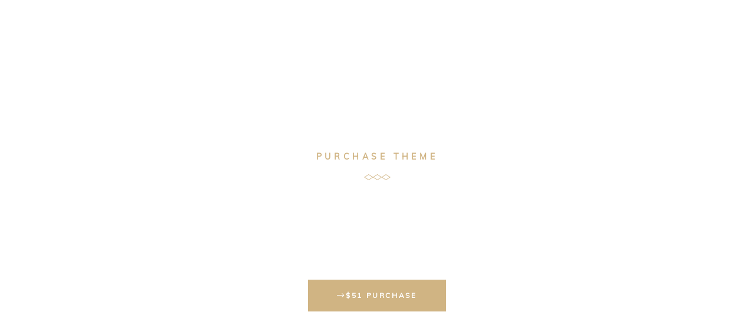

--- FILE ---
content_type: text/css; charset=utf-8
request_url: https://hci-sa.ch/wp-content/cache/background-css/1/hci-sa.ch/wp-content/cache/min/1/wp-content/themes/aroland/assets/css/carousel.css?ver=1741833293&wpr_t=1768978910
body_size: 1248
content:
.owl-carousel{display:none;width:100%;-webkit-tap-highlight-color:transparent;position:relative;z-index:1}.owl-carousel .owl-stage{position:relative;-ms-touch-action:pan-Y;-moz-backface-visibility:hidden}.owl-carousel .owl-stage:after{content:".";display:block;clear:both;visibility:hidden;line-height:0;height:0}.owl-carousel .owl-stage-outer{position:relative;overflow:hidden;-webkit-transform:translateZ(0)}.owl-carousel .owl-item,.owl-carousel .owl-wrapper{-webkit-backface-visibility:hidden;-moz-backface-visibility:hidden;-ms-backface-visibility:hidden;-webkit-transform:translateZ(0);-moz-transform:translateZ(0);-ms-transform:translateZ(0)}.owl-carousel .owl-item{position:relative;min-height:1px;float:left;-webkit-backface-visibility:hidden;-webkit-tap-highlight-color:transparent;-webkit-touch-callout:none}.owl-carousel .owl-dots.disabled,.owl-carousel .owl-nav.disabled{display:none}.owl-carousel .owl-dot,.owl-carousel .owl-nav .owl-next,.owl-carousel .owl-nav .owl-prev{cursor:pointer;cursor:hand;-webkit-user-select:none;-moz-user-select:none;-ms-user-select:none;user-select:none}.owl-carousel.owl-loaded{display:block}.owl-carousel+.owl-carousel-thumbnail{margin-top:10px}.owl-carousel+.owl-carousel-thumbnail .owl-item .item{opacity:.2;transition:opacity .4s;cursor:pointer}.owl-carousel+.owl-carousel-thumbnail .owl-item .item.selected,.owl-carousel+.owl-carousel-thumbnail .owl-item .item:hover{opacity:1}.owl-carousel.owl-loading{opacity:0;display:block}.owl-carousel.owl-hidden{opacity:0}.owl-carousel.owl-refresh .owl-item{visibility:hidden}.owl-carousel.owl-drag .owl-item{-webkit-user-select:none;-moz-user-select:none;-ms-user-select:none;user-select:none}.owl-carousel.owl-grab{cursor:move;cursor:grab}.owl-carousel.owl-rtl{direction:rtl}.owl-carousel.owl-rtl .owl-item{float:right}.owl-carousel .animated{animation-duration:1s;animation-fill-mode:both}.owl-carousel .owl-animated-in{z-index:0}.owl-carousel .owl-animated-out{z-index:1}.owl-carousel .fadeOut{animation-name:f}@keyframes f{0%{opacity:1}to{opacity:0}}.owl-height{transition:height .5s ease-in-out}.owl-carousel .owl-item .owl-lazy{opacity:0;transition:opacity .4s ease}.owl-carousel .owl-item img.owl-lazy{transform-style:preserve-3d}.owl-carousel .owl-video-wrapper{position:relative;height:100%;background:#000}.owl-carousel .owl-video-play-icon{position:absolute;height:80px;width:80px;left:50%;top:50%;margin-left:-40px;margin-top:-40px;background:var(--wpr-bg-ad2f1b28-8fa3-4c96-b6f5-f8c2323e40db) no-repeat;cursor:pointer;z-index:1;-webkit-backface-visibility:hidden;transition:transform .1s ease}.owl-carousel .owl-video-play-icon:hover{transform:scale(1.3)}.owl-carousel .owl-video-playing .owl-video-play-icon,.owl-carousel .owl-video-playing .owl-video-tn{display:none}.owl-carousel .owl-video-tn{opacity:0;height:100%;background-position:50%;background-repeat:no-repeat;background-size:contain;transition:opacity .4s ease}.owl-carousel .owl-video-frame{position:relative;z-index:1;height:100%;width:100%}.owl-theme.owl-carousel .owl-nav{text-align:center;-webkit-tap-highlight-color:transparent}.owl-theme.owl-carousel .owl-nav [class*=owl-]{width:auto;line-height:normal;height:auto;color:#ccc;margin:0;padding:0;background:transparent;display:inline-block;cursor:pointer;position:absolute;top:50%;transform:translateY(-50%);text-align:center;font-size:0;transition:all .3s ease}.owl-theme.owl-carousel .owl-nav [class*=owl-]:before{font-size:26px;display:block;color:#ccc;background:transparent;width:40px;height:40px;line-height:40px;box-sizing:initial;transition:all .3s ease}.owl-theme.owl-carousel .owl-nav [class*=owl-].owl-next{right:-40px}.owl-theme.owl-carousel .owl-nav [class*=owl-].owl-next:before{text-align:center;display:block}.owl-theme.owl-carousel .owl-nav [class*=owl-].owl-prev{left:-40px}.owl-theme.owl-carousel .owl-nav [class*=owl-].owl-prev:before{text-align:center;display:block}.owl-theme.owl-carousel .owl-nav [class*=owl-]:hover{background-color:transparent;text-decoration:none}.owl-theme.owl-carousel .owl-nav .disabled{opacity:.5;cursor:no-drop}.owl-theme.owl-carousel .owl-dots{margin-top:1.5rem;margin-bottom:1.5rem;text-align:center;-webkit-tap-highlight-color:transparent}.owl-theme.owl-carousel .owl-dots .owl-dot{display:inline-block;zoom:1;border:2px solid;border-color:#82807d;background-color:transparent;padding:3px;text-align:center;margin:0 5px;border-radius:50%;position:relative;transition:all .3s ease;vertical-align:middle;transform:scale(.6)}.owl-theme.owl-carousel .owl-dots .owl-dot.active,.owl-theme.owl-carousel .owl-dots .owl-dot.active span,.owl-theme.owl-carousel .owl-dots .owl-dot:hover,.owl-theme.owl-carousel .owl-dots .owl-dot:hover span{transform:scale(1)}.owl-theme.owl-carousel .owl-dots span{width:6px;height:6px;border-radius:50%;transform:scale(0);transition:all .3s ease;display:block}.slider-visible .owl-carousel .owl-stage-outer{overflow:visible}.owl-nav-position-bottom .owl-carousel .owl-nav,.owl-nav-position-bottom .products .owl-nav,.owl-nav-position-top .owl-carousel .owl-nav,.owl-nav-position-top .products .owl-nav{padding:0 15px;display:flex}.owl-nav-position-bottom .owl-carousel .owl-nav [class*=owl-],.owl-nav-position-bottom .products .owl-nav [class*=owl-],.owl-nav-position-top .owl-carousel .owl-nav [class*=owl-],.owl-nav-position-top .products .owl-nav [class*=owl-]{position:static;margin:0 3px;transform:translate(0)}.owl-nav-position-top .owl-nav{position:absolute;top:20px}.owl-nav-position-bottom .owl-nav{position:absolute;bottom:20px}.owl-nav-align-left .owl-nav{left:20px}.owl-nav-align-center .owl-nav{right:50%;transform:translateX(50%)}.owl-nav-align-right .owl-nav{right:20px}

--- FILE ---
content_type: text/css; charset=utf-8
request_url: https://hci-sa.ch/wp-content/cache/background-css/1/hci-sa.ch/wp-content/cache/min/1/wp-content/themes/aroland/style.css?ver=1741833293&wpr_t=1768978910
body_size: 16257
content:
@charset "UTF-8";@keyframes a{to{transform:rotate(1turn)}}html{font-family:Lora,Helvetica Neue,helvetica,arial,sans-serif;line-height:1.875;-ms-text-size-adjust:100%;-webkit-text-size-adjust:100%}body{margin:0;overflow-x:hidden}article,aside,footer,header,nav,section{display:block}h1{font-size:2em;margin:.67em 0}figcaption,figure,main{display:block}figure{margin:1em 0}hr{box-sizing:content-box;height:0;overflow:visible}pre{font-family:monospace,monospace;font-size:1em}a{background-color:transparent;-webkit-text-decoration-skip:objects}a:active,a:hover{outline-width:0}abbr[title]{border-bottom:1px dotted;text-decoration:none;border-bottom-color:#e5e5e5}b,strong{font-weight:inherit;font-weight:700}code,kbd,samp{font-family:monospace,monospace;font-size:1em}mark{color:#000;background-color:#e5e5e5}small{font-size:80%}sub,sup{font-size:75%;line-height:0;position:relative;vertical-align:baseline}sub{bottom:-.25em}sup{top:-.5em}audio,video{display:inline-block}audio:not([controls]){display:none;height:0}img{border-style:none}svg:not(:root){overflow:hidden}button,input,optgroup,select,textarea{font-family:Lora,Helvetica Neue,helvetica,arial,sans-serif;font-size:100%;line-height:1.875;margin:0}button,input{overflow:visible}button,select{text-transform:none}[type=reset],[type=submit],button,html [type=button]{-webkit-appearance:button;cursor:pointer}[type=button]::-moz-focus-inner,[type=reset]::-moz-focus-inner,[type=submit]::-moz-focus-inner,button::-moz-focus-inner{border-style:none;padding:0}[type=button]:-moz-focusring,[type=reset]:-moz-focusring,[type=submit]:-moz-focusring,button:-moz-focusring{outline:1px dotted ButtonText}fieldset{border:1px solid;border-color:#bbb;margin:0 2px;padding:.35em .625em .75em}legend{box-sizing:border-box;color:inherit;display:table;max-width:100%;padding:0;white-space:normal}progress{display:inline-block;vertical-align:baseline}textarea{overflow:auto}[type=checkbox],[type=radio]{box-sizing:border-box;padding:0}[type=number]::-webkit-inner-spin-button,[type=number]::-webkit-outer-spin-button{height:auto}[type=search]{-webkit-appearance:textfield;outline-offset:-2px}[type=search]::-webkit-search-cancel-button,[type=search]::-webkit-search-decoration{-webkit-appearance:none}::-webkit-file-upload-button{-webkit-appearance:button;font:inherit}details,menu{display:block}summary{display:list-item}canvas{display:inline-block}[hidden],template{display:none}.block-fullwidth{position:relative;width:100vw;left:50%;margin-left:-50vw}.custom-logo-link+.site-branding-text,.elementor-element .gallery-columns-6 .gallery-caption,.elementor-element .gallery-columns-7 .gallery-caption,.elementor-element .gallery-columns-8 .gallery-caption,.elementor-element .gallery-columns-9 .gallery-caption,.entry-gallery .gallery-columns-6 .gallery-caption,.entry-gallery .gallery-columns-7 .gallery-caption,.entry-gallery .gallery-columns-8 .gallery-caption,.entry-gallery .gallery-columns-9 .gallery-caption,.menu-toggle .m-text,.screen-reader-text,.single .gallery-columns-6 .gallery-caption,.single .gallery-columns-7 .gallery-caption,.single .gallery-columns-8 .gallery-caption,.single .gallery-columns-9 .gallery-caption,.widget .gallery-columns-6 .gallery-caption,.widget .gallery-columns-7 .gallery-caption,.widget .gallery-columns-8 .gallery-caption,.widget .gallery-columns-9 .gallery-caption{clip:rect(1px,1px,1px,1px);height:1px;overflow:hidden;position:absolute!important;width:1px;word-wrap:normal!important}.custom-logo-link+.site-branding-text:focus,.elementor-element .gallery-columns-6 .gallery-caption:focus,.elementor-element .gallery-columns-7 .gallery-caption:focus,.elementor-element .gallery-columns-8 .gallery-caption:focus,.elementor-element .gallery-columns-9 .gallery-caption:focus,.entry-gallery .gallery-columns-6 .gallery-caption:focus,.entry-gallery .gallery-columns-7 .gallery-caption:focus,.entry-gallery .gallery-columns-8 .gallery-caption:focus,.entry-gallery .gallery-columns-9 .gallery-caption:focus,.menu-toggle .m-text:focus,.screen-reader-text:focus,.single .gallery-columns-6 .gallery-caption:focus,.single .gallery-columns-7 .gallery-caption:focus,.single .gallery-columns-8 .gallery-caption:focus,.single .gallery-columns-9 .gallery-caption:focus,.widget .gallery-columns-6 .gallery-caption:focus,.widget .gallery-columns-7 .gallery-caption:focus,.widget .gallery-columns-8 .gallery-caption:focus,.widget .gallery-columns-9 .gallery-caption:focus{background-color:#f1f1f1;color:#21759b;border-radius:3px;box-shadow:0 0 2px 2px rgba(0,0,0,.6);clip:auto!important;display:block;font-size:14px;font-weight:700;height:auto;left:5px;line-height:normal;padding:15px 23px 14px;text-decoration:none;top:5px;width:auto;z-index:100000}.overflow-hidden{overflow:hidden!important}.overflow-auto{overflow:auto!important}.overflow-visiable{overflow:visible!important}.overflow-scroll{overflow:scroll!important}.overflow-inherit{overflow:inherit!important}.overflow-initial{overflow:initial!important}.alignleft{display:inline;float:left;margin-right:1.5em}.alignright{display:inline;float:right;margin-left:1.5em}.aligncenter{clear:both;display:block;margin-left:auto;margin-right:auto}.clear:after,.clear:before,.elementor-widget-wp-widget-recent-posts ul:after,.elementor-widget-wp-widget-recent-posts ul:before,.widget_recent_entries ul:after,.widget_recent_entries ul:before{content:"";display:table;table-layout:fixed}.clearfix:after{display:block;clear:both;content:""}.entry-content{margin-bottom:2.6em}.comment-author:after,.comment-author:before,.comment-content:after,.comment-content:before,.comment-meta:after,.comment-meta:before,.entry-content:after,.entry-content:before,.entry-footer:after,.entry-footer:before,.pagination:after,.pagination:before,.site-content:after,.site-content:before,.site-footer:after,.site-footer:before,.site-header:after,.site-header:before,.widget-area:after,.widget-area:before,.widget:after,.widget:before{content:"";display:table;table-layout:fixed}.clear:after,.comment-author:after,.comment-content:after,.comment-meta:after,.elementor-widget-wp-widget-recent-posts ul:after,.entry-content:after,.entry-footer:after,.nav-links:after,.pagination:after,.site-content:after,.site-footer:after,.site-header:after,.widget-area:after,.widget:after,.widget_recent_entries ul:after{clear:both}html{font-size:16px}body,button,input,select,textarea{color:#82807d;font-size:1rem;line-height:1.875;font-family:Lora,Helvetica Neue,helvetica,arial,sans-serif}body{text-rendering:auto;-webkit-font-smoothing:antialiased;-moz-osx-font-smoothing:grayscale}h1,h2,h3,h4,h5,h6{clear:both;line-height:1.2;margin:0 0 .3em;padding:1.15em 0 0;letter-spacing:0}h1:first-child,h2:first-child,h3:first-child,h4:first-child,h5:first-child,h6:first-child{padding-top:0}h1{font-size:64px;font-size:4rem}h2{font-size:50px;font-size:3.125rem;letter-spacing:.1em}h2,h3{text-transform:uppercase}h3{font-size:36px;font-size:2.25rem}h4{font-size:24px;font-size:1.5rem}h5{font-size:20px;font-size:1.25rem}h6{font-size:16px;font-size:1rem}p{margin:0 0 1.5em;padding:0}select{background:transparent}blockquote{quotes:"" "";overflow:hidden;margin:0 0 1.5em;font-size:20px;font-size:1.25rem;padding:1em 1em 1em 1.5em;position:relative;font-style:italic;line-height:2;color:#fff}@media (min-width:768px){blockquote{padding:2em 1.5em 2em 2.8em}}blockquote a{color:#fff}blockquote a:not(.more-link){text-decoration:underline}blockquote strong{color:#fff}blockquote cite{font-weight:700;margin-top:.5em}blockquote p:last-child{margin-bottom:0}blockquote.has-very-dark-gray-color{background-color:transparent}address{margin:0 0 1.5em}pre{background-color:#e5e5e5;font-family:Courier\ 10 Pitch,Courier,monospace;line-height:1.875;margin-bottom:1.6em;max-width:100%;overflow:auto;padding:1.6em}code,kbd,pre,tt,var{font-size:14px;font-size:.875rem}code,kbd,tt,var{font-family:Monaco,Consolas,Andale Mono,DejaVu Sans Mono,monospace}abbr,acronym{border-bottom:1px dotted;border-bottom-color:#e5e5e5;cursor:help}ins,mark{background-color:#e5e5e5;text-decoration:none}big{font-size:125%}q{quotes:"“" "”" "‘" "’"}:focus{outline:none}.page-title-bar{background-color:#000;position:relative;z-index:3;border-width:0}.page-title-bar .wrap{min-height:420px;padding-top:30px;padding-bottom:30px}.page-title-bar .wrap .page-title{margin:.2em 0;padding:0;text-align:center;line-height:1.4;color:#fff;font-weight:400}@media (max-width:991px){.page-title-bar .wrap .page-title{font-size:36px;font-size:2.25rem}}@media (max-width:991px){.page-title-bar .wrap{min-height:200px}}.home .page-title-bar{display:none}.page-header .page-title{margin-top:1em}.page-title{line-height:1.4;color:#fff;font-weight:400}.breadcrumb,.breadcrumb *,.breadcrumb span{color:#fff;font-size:14px;line-height:30px}.form-group{box-shadow:none;line-height:1.875;border-color:#e5e5e5;margin-bottom:1rem}.form-group.form-button{margin-bottom:0}.form-group .form-row label+label{margin-left:15px}.form-control{box-shadow:none;border-color:#e5e5e5}label{font-weight:700;color:#000;margin-bottom:.5rem;font-size:1rem;display:block}fieldset{margin-bottom:1em}fieldset legend{font-weight:700}input[type=color],input[type=date],input[type=datetime-local],input[type=datetime],input[type=email],input[type=month],input[type=number],input[type=password],input[type=range],input[type=search],input[type=tel],input[type=text],input[type=time],input[type=url],input[type=week],textarea{width:100%;display:block;font-size:16px;font-size:1rem;letter-spacing:0;border:1px solid #e5e5e5;border-radius:0;padding:.69rem 1.2rem;background-color:transparent;transition:all .3s ease}textarea::placeholder{transition:all .5s ease}input{transition:all .3s ease}input::placeholder{transition:all .5s ease}input[type=color]:focus::placeholder,input[type=date]:focus::placeholder,input[type=datetime-local]:focus::placeholder,input[type=datetime]:focus::placeholder,input[type=email]:focus::placeholder,input[type=month]:focus::placeholder,input[type=number]:focus::placeholder,input[type=password]:focus::placeholder,input[type=range]:focus::placeholder,input[type=search]:focus::placeholder,input[type=tel]:focus::placeholder,input[type=text]:focus::placeholder,input[type=time]:focus::placeholder,input[type=url]:focus::placeholder,input[type=week]:focus::placeholder{color:transparent}textarea:focus::placeholder{color:transparent}select{border:1px solid;border-color:#e5e5e5;border-radius:0;height:3em;max-width:100%;padding:0 15px;font-size:14px;font-size:.875rem}input[type=checkbox],input[type=radio]{margin-right:.5em}input[type=checkbox]+label,input[type=radio]+label{font-weight:400}.wpcf7 .wpcf7-form .ajax-loader{display:none;margin:0;margin-top:3px;width:100%;background-repeat:no-repeat}.wpcf7 .wpcf7-form .ajax-loader.is-active{display:block}.wpcf7 .wpcf7-form .wpcf7-not-valid-tip{font-size:12px;margin-top:.5rem;text-align:left;text-transform:capitalize}.elementor-element .wpcf7 .wpcf7-form .gallery,.entry-gallery .wpcf7 .wpcf7-form .gallery,.opal-default-content-layout-2cr .site-content .wpcf7 .wpcf7-form .wrap,.single .wpcf7 .wpcf7-form .gallery,.site-footer .wpcf7 .wpcf7-form .widget-area,.widget .wpcf7 .wpcf7-form .gallery,.wpcf7 .wpcf7-form .comment-form,.wpcf7 .wpcf7-form .elementor-element .gallery,.wpcf7 .wpcf7-form .entry-gallery .gallery,.wpcf7 .wpcf7-form .opal-default-content-layout-2cr .site-content .wrap,.wpcf7 .wpcf7-form .row,.wpcf7 .wpcf7-form .single .gallery,.wpcf7 .wpcf7-form .site-footer .widget-area,.wpcf7 .wpcf7-form .widget .gallery,.wpcf7 .wpcf7-form [data-elementor-columns],.wpcf7 .wpcf7-form [data-opal-columns],.wpcf7 .wpcf7-form body.opal-content-layout-2cl #content .wrap,.wpcf7 .wpcf7-form body.opal-content-layout-2cr #content .wrap,body.opal-content-layout-2cl #content .wpcf7 .wpcf7-form .wrap,body.opal-content-layout-2cr #content .wpcf7 .wpcf7-form .wrap{margin-left:-15px;margin-right:-15px}.elementor-element .wpcf7 .wpcf7-form .gallery [class*=col],.entry-gallery .wpcf7 .wpcf7-form .gallery [class*=col],.opal-default-content-layout-2cr .site-content .wpcf7 .wpcf7-form .wrap [class*=col],.single .wpcf7 .wpcf7-form .gallery [class*=col],.site-footer .wpcf7 .wpcf7-form .widget-area [class*=col],.widget .wpcf7 .wpcf7-form .gallery [class*=col],.wpcf7 .wpcf7-form .comment-form [class*=col],.wpcf7 .wpcf7-form .elementor-element .gallery [class*=col],.wpcf7 .wpcf7-form .entry-gallery .gallery [class*=col],.wpcf7 .wpcf7-form .opal-default-content-layout-2cr .site-content .wrap [class*=col],.wpcf7 .wpcf7-form .row [class*=col],.wpcf7 .wpcf7-form .single .gallery [class*=col],.wpcf7 .wpcf7-form .site-footer .widget-area [class*=col],.wpcf7 .wpcf7-form .widget .gallery [class*=col],.wpcf7 .wpcf7-form [data-elementor-columns] [class*=col],.wpcf7 .wpcf7-form [data-opal-columns] [class*=col],.wpcf7 .wpcf7-form body.opal-content-layout-2cl #content .wrap [class*=col],.wpcf7 .wpcf7-form body.opal-content-layout-2cr #content .wrap [class*=col],body.opal-content-layout-2cl #content .wpcf7 .wpcf7-form .wrap [class*=col],body.opal-content-layout-2cr #content .wpcf7 .wpcf7-form .wrap [class*=col]{padding-left:15px;padding-right:15px}.wpcf7 .wpcf7-form .input-group{margin-bottom:1rem}.wpcf7 .wpcf7-form-control-wrap{display:block}.wpcf7 div.wpcf7-response-output{color:#fff;background:rgba(0,0,0,.5);margin:0;padding:1em}@media (min-width:768px){.wpcf7 div.wpcf7-response-output{position:fixed;top:auto;left:0;right:0;bottom:0;z-index:99999}}.wpcf7 .wpcf7-radio span.wpcf7-list-item{margin:0 1em 0 0}.wpcf7 span.wpcf7-list-item{margin:0}.wpcf7 .wpcf7-list-item-label{font-size:13px;font-size:.8125rem;letter-spacing:1.8px;text-transform:uppercase;font-weight:400}:-moz-placeholder,::-webkit-input-placeholder{color:#82807d;font-family:Lora,Helvetica Neue,helvetica,arial,sans-serif}::-moz-placeholder{color:#82807d;font-family:Lora,Helvetica Neue,helvetica,arial,sans-serif;opacity:1}:-ms-input-placeholder{color:#82807d;font-family:Lora,Helvetica Neue,helvetica,arial,sans-serif}input[type=checkbox]{vertical-align:middle}.opal-checkbox{position:relative}.opal-checkbox .icon-check{width:14px;height:14px;cursor:pointer;position:absolute;top:2px;left:0;border:1px solid;border-color:#e1e1e1;background-color:transparent}.opal-checkbox .icon-check:after{font-family:FontAwesome;content:"\f00c";position:absolute;top:-2px;left:2px;opacity:0;font-size:10px;font-size:.625rem}.opal-checkbox .icon-check:hover:after{opacity:.5}.opal-checkbox input[type=checkbox]{visibility:hidden;position:absolute;top:4px;left:0}.opal-checkbox input[type=checkbox]:checked+.icon-check:after{opacity:1}.opal-checkbox input[type=checkbox]:checked+.icon-check+span{font-weight:700;color:#000}.opal-checkbox .info{padding-left:1.5rem}.opal-radio{position:relative}.opal-radio .icon-check{width:14px;height:14px;cursor:pointer;position:absolute;top:2px;left:0;border:1px solid;border-color:#e1e1e1;background-color:transparent}.opal-radio .icon-check:after{font-family:FontAwesome;content:"\f111";position:absolute;top:0;left:3px;opacity:0;font-size:8px}.opal-radio .icon-check:hover:after{opacity:.5}.opal-radio input[type=radio]{visibility:hidden;position:absolute;top:4px;left:0}.opal-radio input[type=radio]:checked+.icon-check:after{opacity:1}.opal-radio input[type=radio]:checked+.icon-check+span{font-weight:400;color:#000}.opal-radio .info{padding-left:1.5rem}.otf-input-group{display:flex}.otf-input-group button,.otf-input-group input[type=submit]{margin-left:-1px}.otf-input-group button{border-width:1px}.post-password-form p{display:flex;ms-flex-align:end;align-items:flex-end;max-width:320px}.post-password-form label{margin-bottom:0;flex-grow:1}.post-password-form input{font-size:14px;height:52px;line-height:1;box-shadow:0 0;margin-top:0;flex:1}.post-password-form input[type=password]{background-color:#e5e5e5}.post-password-form input[type=submit]{margin-left:8px}hr{background-color:#bbb;border:0;height:1px;margin-bottom:1.5em}.box-content{background-color:#fff;padding:30px 40px;box-shadow:0 0 4px #ccc;border-radius:0}.box-border{border:1px solid;border-color:#e5e5e5;border-radius:0}.box-border,.box-shadow{background-color:#fff;padding:30px}.box-shadow{box-shadow:0 0 4px #ccc;border-radius:0}ol,ul{margin:0 0 1.5em;padding-left:20px}ul{list-style:disc}ol{list-style:decimal}li>ol,li>ul{margin-bottom:0;margin-left:1.5em}dt{font-weight:700}dd{margin:0 1.5em 1.5em}.comment-list,.comment-list .children,.list-inline,.list-unstyled{padding-left:0;list-style:none}.list-inline-item{display:inline-block}.list-inline-item:not(:last-child){margin-right:5px}table{border-collapse:collapse;margin:0 0 1.5em;width:100%}thead th{border-bottom:1px solid;border-bottom-color:#e5e5e5;padding-bottom:.5em}th{text-align:left}td,th{padding:.4em;border:1px solid #e5e5e5}.table-striped tbody tr:nth-of-type(2n){background-color:#e5e5e5}a{text-decoration:none;transition:all .3s ease}a:active,a:hover{outline:0}.post-thumbnail{position:relative}.post-thumbnail a,.post-thumbnail img{display:block}.post-thumbnail.embed-responsive{background-repeat:no-repeat;background-position:50% 50%;background-size:cover;box-sizing:border-box}.effect-thumbnail:hover .post-thumbnail a:before{visibility:visible;opacity:1;-ms-opacity:1;-o-opacity:1;-moz-opacity:1;-webkit-opacity:1;filter:alpha(opacity=100)}.effect-thumbnail:hover .post-thumbnail img{filter:grayscale(0);opacity:1;-ms-opacity:1;-o-opacity:1;-moz-opacity:1;-webkit-opacity:1;filter:alpha(opacity=100)}.effect-thumbnail .post-thumbnail{position:relative}.effect-thumbnail .post-thumbnail a{display:block;background-image:linear-gradient(left,#d0b483,#022);background-image:-webkit-linear-gradient(left,#d0b483,#022)}.effect-thumbnail .post-thumbnail a:before{position:absolute;top:0;left:0;width:100%;height:100%;content:"";background:rgba(0,0,0,.3);display:block;z-index:1;opacity:0;-ms-opacity:0;-o-opacity:0;-moz-opacity:0;-webkit-opacity:0;filter:alpha(opacity=0);visibility:hidden;transition:all .3s ease}.effect-thumbnail .post-thumbnail img{display:block;filter:grayscale(100%);opacity:.2;-ms-opacity:.2;-o-opacity:.2;-moz-opacity:.2;-webkit-opacity:.2;filter:alpha(opacity=20);transition:all .3s ease}.effect-thumbnail-v2:hover .entry-header{border-bottom:4px solid #3e475d}.effect-thumbnail-v2 .entry-header{transition:all .3s ease;border-bottom:4px solid transparent}.effect-thumbnail-v3:hover .post-thumbnail img{transform:scale(1.1)}.effect-thumbnail-v3 .post-thumbnail{overflow:hidden}.effect-thumbnail-v3 .post-thumbnail img{transform:scale(1);transition:all .5s ease}.effect-thumbnail-v4{transition:all .3s ease}.effect-thumbnail-v4:hover{transform:translateY(-5px)}.main-navigation{clear:both}.main-navigation .top-menu>li>a{padding:.75em 1.25em}.main-navigation>div>ul{border-top:1px solid;border-top-color:#e5e5e5;padding:.75em 1.695em}.main-navigation.d-block{width:100%}.mainmenu-container{clear:both}.mainmenu-container ul{background-color:#fff;list-style:none;margin:0;padding:0 1.5em;text-align:left}.mainmenu-container ul ul{padding:10px 0;border-color:#c4c4c4;box-shadow:0 1px 16px 0 rgba(0,0,0,.1)}.mainmenu-container ul ul.toggled-on{display:block}.mainmenu-container ul ul .menu-item>a{letter-spacing:0;position:relative;text-transform:none;font-size:12px;font-size:.75rem;line-height:20px;width:100%;display:block;margin-bottom:0;padding:10px 20px;color:#fff}.mainmenu-container ul ul .menu-item>a:active,.mainmenu-container ul ul .menu-item>a:focus,.mainmenu-container ul ul .menu-item>a:hover{background-color:rgba(0,0,0,.2)}.mainmenu-container li{position:relative;text-align:left}.mainmenu-container li li{border:none}.mainmenu-container li li:last-child{border:0}.mainmenu-container li a span{padding-right:.5rem}.mainmenu-container .menu-item>a{display:inline-block;width:100%;text-decoration:none;position:relative;font-weight:400}.mainmenu-container li li.current-menu-item a:focus,.mainmenu-container li li.current-menu-item a:hover,.mainmenu-container li li.current_page_item a:focus,.mainmenu-container li li.current_page_item a:hover,.mainmenu-container li li.focus>a,.mainmenu-container li li:focus>a,.mainmenu-container li li:hover>a{color:#fff}.mainmenu-container>div>ul{border-top:1px solid;border-top-color:#e5e5e5;padding:.75em 1.695em}.site-header .main-navigation ul ul{min-width:280px}.site-header .mainmenu-container .top-menu>li{position:relative;margin-right:35px}.site-header .mainmenu-container .top-menu>li:before{content:"";position:absolute;bottom:0;width:0;height:3px;left:0;z-index:2;transition:all .3s ease-in-out}.site-header .mainmenu-container .top-menu>li.current-menu-item:before,.site-header .mainmenu-container .top-menu>li:hover:before{width:40px}@media (min-width:768px) and (max-width:991px){.site-header .mainmenu-container .top-menu>li{margin-right:25px}}.site-header .mainmenu-container .top-menu>li>a{font-size:12px;font-size:.75rem;letter-spacing:2px;padding:1em 0;position:relative;text-transform:uppercase;font-weight:600}.sub-menu .text-label{position:static;transform:translateY(-80%)}.main-navigation ul,.sub-menu .text-label:before{display:none}.main-navigation.toggled-on>div>ul{display:block}.menu-toggle{background-color:transparent;box-shadow:none;color:#000;display:none;font-size:18px;font-weight:800;line-height:1.5;outline:none!important;text-shadow:none;position:relative;z-index:100;border:none}.menu-toggle i{padding-right:5px;font-weight:700}.main-navigation.toggled-on ul.nav-menu,.menu-toggle{display:block}.menu-toggle:focus,.menu-toggle:hover{background-color:transparent;box-shadow:none}.menu-toggle:focus{outline:thin solid}.menu-toggle .fa,.menu-toggle .icon{margin-right:.5em;top:-2px}.menu-toggle .icon-close,.toggled-on .menu-toggle .icon-bars{display:none}.toggled-on .menu-toggle .icon-close{display:inline-block}.dropdown-toggle{border:0;box-shadow:none;display:block;font-size:16px;font-size:1rem;right:0;line-height:1.5;margin:0 auto;padding:.5em 1em;position:absolute;text-shadow:none;top:0}.dropdown-toggle,.dropdown-toggle:focus,.dropdown-toggle:hover{background-color:transparent;color:#222}.dropdown-toggle:focus{outline:thin dotted}.dropdown-toggle.toggled-on .fa,.dropdown-toggle.toggled-on .icon{transform:rotate(-180deg)}.social-navigation{font-size:14px;font-size:.875rem}.social-navigation ul{list-style:none;margin-bottom:0;margin-left:0}.social-navigation li{display:inline}.social-navigation li:first-child{margin-left:0}.social-navigation a{display:inline-block;text-align:center;line-height:44px;width:44px}.my-account-links-menu{list-style:none}.my-account-links-menu li{position:relative}.my-account-links-menu li:hover .sub-menu{top:100%;visibility:visible;opacity:1;z-index:2}.my-account-links-menu>li{display:inline-block;list-style:none}.my-account-links-menu .sub-menu{opacity:0;position:absolute;top:200%;right:-1px;min-width:200px;background-color:#ccc;visibility:hidden;margin:0;transition:.3s}.my-account-links-menu .sub-menu li{float:none!important;border-top:1px solid;border-color:rgba(0,0,0,.2)}.my-account-links-menu .sub-menu li:first-child{border-left:none}.my-account-links-menu .sub-menu li a{border:none;text-align:left}[class*=topbar-text-] p{margin-bottom:0;padding-left:1rem;padding-right:1rem}.custom-header .my-account-links-menu>li:first-child>a{font-size:0;display:block}.custom-header .my-account-links-menu>li:first-child>a:before{display:inline-block;font:normal normal normal 14px/1 FontAwesome;font-size:inherit;text-rendering:auto;-webkit-font-smoothing:antialiased;-moz-osx-font-smoothing:grayscale;content:"\f007";font-size:12px;font-size:.75rem;padding:1.75em 1.25em;line-height:inherit}.custom-header .my-account-links-menu .sub-menu{background-color:#fff;border:1px solid;border-color:rgba(0,0,0,.2);border-top:none;list-style:none}.custom-header .my-account-links-menu .sub-menu a{padding:.75em 1.25em;display:block;font-size:12px;font-size:.75rem}.site-header .menu-scroll-down{display:none}.opal-menu-canvas.main-navigation>div>ul{display:block}.opal-wrapper{overflow:hidden}#page,.opal-wrapper{transition:transform .5s}#page{z-index:101}#opal-canvas-menu a>.fa-angle-down{display:none}.scroller{overflow-y:scroll}.menu-trigger,.scroller,.scroller-inner{position:relative}.menu-trigger{padding-left:60px;font-size:.9em}.menu-trigger:before{position:absolute;top:2px;left:0;width:40px;height:6px;background:#fff;box-shadow:0 6px #34495e,0 12px #fff,0 18px #34495e,0 24px #fff;content:""}.mp-pusher{position:relative;left:0;height:100%}.opal-layout-boxed .mp-menu{opacity:0;pointer-events:none;transition:all .3s ease-in}.opal-layout-boxed .mp-menu.mp-menu-active{opacity:1;pointer-events:auto}.mp-menu{position:fixed;top:0;left:0;z-index:1;width:300px;height:100%;transform:translate3d(-200px,0,0);display:block;transition:all .35s ease;opacity:0}.mp-menu.mp-menu-active{z-index:3;transform:translateZ(0);opacity:1}.mp-menu.mp-menu-active+#page{transform:translateX(300px)}.mp-menu.mp-menu-active+#page:before{content:"";top:0;left:0;right:0;bottom:0;position:absolute;z-index:100;background:rgba(0,0,0,.4)}.mp-level{position:absolute;top:0;left:0;width:100%;height:100%;background:#353535;transform:translate3d(-100%,0,0);z-index:3}.mp-level:after,.mp-level:before,.mp-pusher:after{position:absolute;top:0;right:0;width:0;height:0;content:"";opacity:0}.mp-level:after,.mp-pusher:after{background:rgba(0,0,0,.3);transition:opacity .3s,width .1s .3s,height .1s .3s}.mp-level:after{z-index:-1}.mp-pusher.mp-pushed:after{width:100%;height:100%;opacity:1;transition:opacity .3s}.mp-level.mp-level-overlay{cursor:pointer}.mp-level.mp-level-overlay:after{width:100%;height:100%;opacity:1;transition:opacity .3s}.mp-level.mp-level-overlay.mp-level:before{width:100%;height:100%;background:transparent;opacity:1}.mp-level,.mp-pusher{transition:all .5s}.mp-overlap .mp-level.mp-level-open{box-shadow:1px 0 2px rgba(0,0,0,.2);transform:translate3d(-40px,0,0)}.mp-menu.mp-overlap>.mp-level,.mp-menu.mp-overlap>.mp-level.mp-level-open,.mp-menu>.mp-level,.mp-menu>.mp-level.mp-level-open{box-shadow:none;transform:translateZ(0)}.mp-cover .mp-level.mp-level-open{transform:translateZ(0)}.mp-cover .mp-level.mp-level-open>ul>li>.mp-level:not(.mp-level-open){transform:translate3d(-100%,0,0)}.mp-menu ul{margin:0;padding:0;list-style:none}.mp-menu h2{margin:0;padding:1em;color:rgba(0,0,0,.4);text-shadow:0 0 1px rgba(0,0,0,.1);font-weight:300;font-size:2em}.mp-menu.mp-overlap h2:before{position:absolute;top:0;right:0;margin-right:8px;font-size:75%;line-height:1.8;opacity:0;transition:opacity .3s,transform .1s .3s;transform:translateX(-100%)}.mp-menu.mp-cover h2{text-transform:uppercase;font-weight:700;letter-spacing:1px;font-size:1em}.mp-overlap .mp-level.mp-level-overlay>h2:before{opacity:1;transition:transform .3s,opacity .3s;transform:translateX(0)}.mp-menu ul li>a{display:block;padding:.7em 3em .7em 1.2em;outline:none;box-shadow:inset 0 -1px rgba(0,0,0,.15);text-shadow:0 0 1px hsla(0,0%,100%,.1);font-size:15px;font-size:.9375rem;transition:background .3s,box-shadow .3s}.mp-menu ul li:before{position:absolute;left:10px;z-index:-1;color:rgba(0,0,0,.2);line-height:3.5}.mp-level>ul>li:first-child>a{box-shadow:inset 0 -1px rgba(0,0,0,.2),inset 0 1px rgba(0,0,0,.2)}.mp-menu a,.mp-menu a:hover{color:#fff}.mp-menu ul li a:hover{background:rgba(0,0,0,.2);box-shadow:inset 0 -1px transparent}.mp-menu .menu>li>a{text-transform:uppercase;font-weight:700}.mp-level>ul>li:first-child>a:hover{background:rgba(0,0,0,.2)}.mp-level.mp-level-overlay>ul>li:first-child>a,.mp-level>ul>li:first-child>a:hover,.mp-menu .mp-level.mp-level-overlay>ul>li>a{box-shadow:inset 0 -1px transparent}.mp-level.mp-level-overlay>ul>li:first-child>a,.mp-level>ul>li:first-child>a:hover{box-shadow:inset 0 -1px transparent,inset 0 1px transparent}.mp-back{background:rgba(0,0,0,.1);outline:none;color:#fff;text-transform:uppercase;letter-spacing:1px;font-weight:700;display:block;font-size:.8em;padding:1em;position:relative;box-shadow:inset 0 1px rgba(0,0,0,.1);transition:background .3s}.mp-back .fa{font-size:12px}.mp-menu .mp-level.mp-level-overlay>.mp-back,.mp-menu .mp-level.mp-level-overlay>.mp-back:after{background:transparent;box-shadow:none;color:transparent}.no-csstransforms3d .mp-pusher,.no-js .mp-pusher{padding-left:300px}.no-csstransforms3d .mp-menu .mp-level,.no-js .mp-menu .mp-level{display:none}.no-csstransforms3d .mp-menu>.mp-level,.no-js .mp-menu>.mp-level{display:block}.mp-menu .menu-item-has-children>a{position:relative;z-index:1}.mp-pushed .scroller:before{content:"";left:0;z-index:100;background:rgba(0,0,0,.4)}.mp-pushed .scroller:before,.trigger{top:0;right:0;bottom:0;position:absolute}.trigger{width:4em;display:flex!important;justify-content:center;align-items:center;z-index:2;border-left:1px solid rgba(0,0,0,.15);background:rgba(0,0,0,.05);font-size:12px!important}.trigger:hover{background:rgba(0,0,0,.2)}.page-numbers{display:inline-block;line-height:3em;height:3em;width:5em;background-color:#f8f8f8;text-align:center;font-size:14px;font-size:.875rem;margin:2px;color:#000}.page-numbers:not(.dots).current,.page-numbers:not(.dots):focus,.page-numbers:not(.dots):hover{display:inline-block;color:#fff}.page-numbers [class^=opal-icon]{font-size:24px;font-size:1.5rem}.comments-pagination,.pagination{padding:2em 0 3em;text-align:center}.comments-pagination .icon,.pagination .icon{width:.666666666em;height:.666666666em}.comments-pagination{border:0}html{box-sizing:border-box}*,:after,:before{box-sizing:inherit}body{background-color:#fff}@media (max-width:767px){body #secondary{margin-top:60px}}@media (max-width:767px){body #secondary,body .primary{flex:0 0 100%;max-width:100%}}body.opal-content-layout-2cl #primary,body.opal-content-layout-2cr #primary{padding-right:15px;padding-left:15px}@media (min-width:769px){body.opal-content-layout-2cl #primary,body.opal-content-layout-2cr #primary{flex:0 0 calc(100% - 440px);max-width:calc(100% - 440px)}}@media (min-width:769px){body.opal-content-layout-2cl #secondary,body.opal-content-layout-2cr #secondary{flex:0 0 440px;max-width:440px}}body.opal-layout-boxed #page{background:#fff}#page{position:relative;word-wrap:break-word;overflow:hidden}.container-fluid>*{max-width:1710px;margin-left:auto;margin-right:auto}[data-opal-columns="7"] .column-item{flex:0 0 14.28571%;max-width:14.28571%}[data-opal-columns="8"] .column-item{flex:0 0 12.5%;max-width:12.5%}[data-opal-columns="9"] .column-item{flex:0 0 11.11111%;max-width:11.11111%}[data-opal-columns="10"] .column-item{flex:0 0 10%;max-width:10%}[data-opal-columns="11"] .column-item{flex:0 0 9.09091%;max-width:9.09091%}#primary{max-width:100%}@media (max-width:1199px){.opal-container-full #content,.opal-container-full .container,.opal-container-full ul.elementor-nav-menu--dropdown.mega-containerwidth>li.mega-menu-item>.elementor{max-width:100%}}.opal-container-full .page-title-bar{border-bottom:1px solid #e1e1e1}.opal-container-full .page-title-bar .page-header{margin-top:5px}.opal-archive-style-3 .post-style-3 .link-more{display:none}#masthead .wrap,.site-header{position:relative}.site-header{background-color:#fff;z-index:99}.site-header .widget,.site-header .wpb_button,.site-header .wpb_content_element,.site-header ul.wpb_thumbnails-fluid>li{margin-bottom:0}.site-header .widget{padding-bottom:0}.site-header #content,.site-header .container,.site-header ul.elementor-nav-menu--dropdown.mega-containerwidth>li.mega-menu-item>.elementor{float:unset}.site-header .wpb_wrapper{display:flex;justify-content:center;align-items:center;flex-wrap:wrap}.site-header .wpb_wrapper .wpb_wrapper{display:block}.site-header .text-left .wpb_wrapper{justify-content:flex-start}.site-header .text-right .wpb_wrapper{justify-content:flex-end}.home .site-header .header-content{border-bottom:1px solid;border-color:#e5e5e5}.site-header .header-content .custom-header{margin-right:auto;margin-left:auto}@media (min-width:1200px){.site-header .header-content .custom-header{max-width:100%;padding:23px 50px}}.site-header .header-content .custom-header .header-main-content{margin-left:-15px;margin-right:-15px}.site-header .header-content .site-branding{padding-left:15px;padding-right:15px}@media (min-width:992px){.site-header .header-content .site-branding{max-width:25%}}.site-header .header-content .navigation-top{padding-left:15px;padding-right:15px}@media (min-width:992px){.site-header .header-content .navigation-top{max-width:75%;-ms-flex-positive:1!important;flex-grow:1!important;text-align:center}}.site-header .header-group{display:flex;align-items:center;padding-left:15px;padding-right:15px;display:none}@media (max-width:1199px){.site-header .header-group{display:none;width:100%}}.site-header .header-group>*{margin-right:25px}.site-header .header-group>.site-header-cart,.site-header .header-group>:last-child{margin-right:0}.site-header .header-group .search-form{box-shadow:0 0 30px 0 rgba(0,0,0,.05)}.site-header .header-group .search-field{border:1px solid #eee;padding-right:50px}.site-header .header-group .search-submit{background:transparent;border:0;color:#222;padding:1rem 1.5rem;font-size:18px;font-size:1.125rem;line-height:1}.site-header .header-group .search-submit:focus,.site-header .header-group .search-submit:hover{background-color:transparent;font-size:18px;font-size:1.125rem;line-height:1}.site-header .header-group .search-form .input-group-btn{position:absolute;right:0;top:0;bottom:0;z-index:9}.site-branding{position:relative;transition:margin-bottom .2s;z-index:3;display:inline-block}.site-branding a{text-decoration:none;transition:opacity .2s}.site-branding a:focus,.site-branding a:hover{opacity:.7}.site-title{clear:none;font-size:18px;font-weight:800;line-height:1.25;letter-spacing:.08em;margin:0;padding:0;text-transform:uppercase}.site-title,.site-title a{color:#222;opacity:1}.site-description{font-size:13px;margin-bottom:0}.custom-logo-link{display:inline-block;vertical-align:middle;width:auto}.custom-logo-link img{display:block;max-height:80px}.custom-logo-link a:focus,.custom-logo-link a:hover{opacity:.9}body:not(.title-tagline-hidden) .site-branding-text{display:inline-block;vertical-align:middle}.custom-header{position:relative;z-index:1;padding-top:30px;padding-bottom:30px}.navigation-button{display:inline-block}.navigation-button .menu-toggle{display:block}@media (min-width:992px){body.opal-header-absolute .site-header{position:absolute;width:100%;background-color:transparent}}body.opal-header-absolute .is-sticky .opal-element-sticky{padding-top:0;padding-bottom:0;margin-top:-1px!important;border:none}body.opal-header-absolute .opal-element-sticky{padding-top:20px;padding-bottom:20px;transition:padding .35s linear}body.opal-header-absolute .container-fluid .opal-header-sticky{margin-left:-15px;margin-right:-15px}.list-account li{font-size:12px;font-size:.75rem;float:left}.list-account li a{padding:0 12px}.list-account i{margin-right:10px}.site-header-account{vertical-align:middle}.site-header-account .icon{width:40px;height:40px;vertical-align:middle;line-height:40px;margin:0}.site-header-account .icon:before{text-align:center;vertical-align:middle;font-size:30px;font-size:1.875rem;width:45px;height:40px;line-height:36px;display:block}.header-search{position:relative}.header-search .search-button{font-size:20px;width:20px;height:20px}.header-search .search-form{position:absolute;right:0;top:100%;pointer-events:none;width:250px;z-index:1000;max-height:0;overflow:hidden;transition:max-height .4s ease-in}.header-search .active .search-form{height:auto;pointer-events:auto;max-height:58px;transition:max-height .4s ease-out}.osf-sticky-active{z-index:99}.osf-sticky-active.sticky-show{position:fixed;z-index:9999;top:0;animation:d .3s ease}.sticky-header{box-shadow:0 10px 20px rgba(0,0,0,.05)}@keyframes d{0%{transform:translateY(-100%)}to{transform:translateY(0)}}#opal-header-content{width:100vw}#opal-header-content.sticky-show{background-color:#fff;box-shadow:0 10px 20px rgba(0,0,0,.05)}.aroland-front-page .site-content{padding:0}.ezboozt-panel,.panel-image{position:relative}.panel-image{background-position:50%;background-repeat:no-repeat;background-size:cover}.panel-image:before{background:linear-gradient(180deg,transparent 0,rgba(0,0,0,.3));filter:progid:DXImageTransform.Microsoft.gradient(startColorstr="#00000000",endColorstr="#4d000000",GradientType=0);bottom:0;content:"";left:0;right:0;position:absolute;top:100px}.panel-content{position:relative}.panel-content .wrap{padding-bottom:.5em;padding-top:1.75em}.ezboozt-panel .edit-link{display:block;margin:.3em 0 0}.ezboozt-panel .entry-header .edit-link{font-size:14px;font-size:.875rem}.ezboozt-front-page .panel-content .recent-posts article{border:0;color:#232323;margin-bottom:3em}.recent-posts .entry-header{margin-bottom:1.2em}.page .panel-content .recent-posts .entry-title{font-size:20px;font-size:1.25rem;font-weight:300;letter-spacing:0;text-transform:none}.ezboozt-panel .recent-posts .entry-header .edit-link{color:#222;display:inline-block;font-size:11px;font-size:.6875rem;margin-left:1em}.site-content-contain{position:relative;z-index:2}.site-content{padding-top:2em;padding-bottom:2em}.sticky{position:relative}.sticky .entry-title:before{margin-right:15px;display:inline-block;font:normal normal normal 14px/1 FontAwesome;font-size:inherit;text-rendering:auto;-webkit-font-smoothing:antialiased;-moz-osx-font-smoothing:grayscale;content:"\f08d"}.post:not(.sticky) .icon-thumb-tack{display:none}.sticky .icon-thumb-tack{display:block;height:18px;left:-1.5em;position:absolute;top:1.65em;width:20px}h1.entry-title{letter-spacing:-1px}.bypostauthor{z-index:10}.comments-link span{color:#fff;line-height:22px;display:inline-block;margin-right:8px;padding-left:5px;padding-right:5px;border-radius:20px;min-width:22px;text-align:center}.post-content .posted-on{position:relative;font-size:12px;font-size:.75rem;text-transform:uppercase;font-weight:600;display:block;padding-bottom:5px;margin-bottom:3.4em;letter-spacing:.18em}.post-content .posted-on:after{content:"";height:3px;width:45px;position:absolute;left:0;bottom:0}.entry-title a{color:inherit}.entry-title:not(:first-child){padding-top:0}.entry-tags a{display:inline-block}.entry-meta{font-size:14px;font-size:.875rem;margin-bottom:1.4em}.entry-meta .entry-category{margin-right:10px}.entry-meta .entry-category a{text-transform:uppercase}.entry-category{font-weight:700}.post-date a{color:#a5a4a0}.entry-avatar{font-size:.67em;letter-spacing:.084em;text-transform:uppercase;display:flex;-ms-flex-align:center!important;align-items:center!important;margin-bottom:30px}.entry-avatar .avatar{border-radius:50%;width:38px;height:38px;margin-right:20px}.entry-header .entry-title{margin:0 0 1.2em}.entry-header .entry-category{text-transform:uppercase;margin-bottom:15px;display:block;font-size:12px;font-size:.75rem}.entry-header .entry-category a:hover{text-decoration:underline}.post-thumbnail{margin-bottom:35px}.entry-video.embed-responsive{margin-bottom:1.5em}.cat-tags-links .tags-links a{display:inline-block;font-size:12px;font-size:.75rem;color:#b5bbc5;line-height:1.2;padding:10px 15px}.cat-tags-links .tags-links a:hover{color:#fff}.updated:not(.published){display:none}.more-link{display:inline-block;text-decoration:none;color:#000;border-width:2px}.more-link-wrap{display:block;margin-top:25px;transform:translateY(40px);float:right}.pbr-social-share span.social-link{float:right}.pbr-social-share .social-share-header{text-transform:uppercase;margin-bottom:13px}.pbr-social-share a{color:#000;font-size:14px;font-size:.875rem;display:inline-block;margin:0 .4rem}.entry-content ol,.entry-content ul{padding-left:1.3em}.entry-content blockquote.alignleft,.entry-content blockquote.alignright{font-size:13px;font-size:.8125rem;width:48%}.entry-content blockquote strong{color:#fff}.archive .site-main>article .gallery-item,.blog .site-main>article .gallery-item,.search .site-main>article .gallery-item,body.single-post article.type-post{margin-bottom:0}body.single-post article.type-post .post-content{padding:0;border:0}body.single-post article.type-post .entry-header{text-align:center;margin-top:-160px;padding-bottom:0;-ms-flex-pack:center;justify-content:center;-ms-flex-direction:column;flex-direction:column;display:flex;height:160px}body.single-post article.type-post .entry-header .entry-title{color:#fff;font-size:24px}body.single-post article.type-post .entry-header .posted-on{margin-bottom:0}body.single-post article.type-post .entry-header .posted-on a{color:#fff}body.single-post article.type-post .entry-header .posted-on:after{height:0;width:0}body.single-post article.type-post .entry-content{padding-left:0;padding-right:0;margin-bottom:3rem}body.single-post article.type-post .entry-content>p:last-child{padding-bottom:0}body.single-post article.type-post .entry-footer{display:flex;flex-wrap:wrap;align-items:center;padding:35px 0;font-size:11px;font-size:.6875rem;text-transform:uppercase;font-weight:600;border-top:1px solid #e5e5e5}body.single-post article.type-post .entry-footer .cat-links,body.single-post article.type-post .entry-footer .edit-link,body.single-post article.type-post .entry-footer .tags-links{padding-left:0}body.single-post article.type-post .entry-footer .navigation{margin-left:auto}body.single-post article.type-post .entry-footer .pbr-social-share{margin-right:auto}body.single-post article.type-post .entry-footer .pbr-social-share .social-share-header{display:none}body.single-post article.type-post .entry-meta{margin-bottom:35px;padding:22px 0 20px;border-bottom:1px solid rgba(0,0,0,.1)}body.single-post article.type-post .entry-meta>*{display:inline-block;padding:5px 0}body.single-post .navigation{display:-ms-flexbox;display:flex;margin:0 0 40px;border-top:1px solid #e5e5e5}body.single-post .navigation>div{flex-basis:calc(50% - 10px);width:calc(50% - 5px);padding:35px 0;display:-ms-flexbox;display:flex;position:relative;overflow:hidden;transition:all .3s ease}@media (max-width:767px){body.single-post .navigation>div{padding:25px 15px}}body.single-post .navigation .nav-content{font-weight:500;display:-ms-flexbox;display:flex;-ms-flex-align:center;font-size:20px;font-size:1.25rem}body.single-post .navigation .nav-title{font-size:12px;font-size:.75rem;letter-spacing:.1em;text-transform:uppercase;font-weight:700;margin-bottom:15px}body.single-post .navigation .nav-link{line-height:1.2;ms-flex-positive:1;flex-grow:1;margin-bottom:0}body.single-post .navigation .nav-link a{line-height:1.4;margin-top:10px;display:-webkit-box;-webkit-line-clamp:2;overflow:hidden}@media (max-width:767px){body.single-post .navigation .nav-link a{display:none}}body.single-post .navigation .nav-link a:hover{text-decoration:underline}body.single-post .navigation .nav-link+a{position:absolute;top:0;left:0;bottom:0;right:0;text-indent:-9999em;text-align:left;overflow:hidden;z-index:2}body.single-post .navigation .next-nav{justify-content:flex-end;position:relative;margin-left:auto}body.single-post .navigation .next-nav .nav-content{text-align:right;justify-content:flex-end;align-items:center}body.single-post .navigation .next-nav .nav-title i{margin-left:10px}body.single-post .navigation .previous-nav{justify-content:flex-start;margin-right:auto}body.single-post .navigation .previous-nav .nav-content{text-align:left;justify-content:flex-start;align-items:center}body.single-post .navigation .previous-nav .nav-title i{margin-right:10px}body.single-post.opal-single-post-style .post-thumbnail img{width:100%}.blog .site-content{padding-bottom:60px}.related-posts{position:relative;padding:70px 0 60px}.opal-content-layout-2cr .related-posts,.opal-default-content-layout-2cr .related-posts{border-top:1px solid #e5e5e5;border-bottom:1px solid #e5e5e5;padding:85px 0 80px}.related-posts:before{content:"";width:100vw;height:100%;position:absolute;top:0;background:#f8f8f8;z-index:-1;left:50%;margin-left:-50vw}.opal-content-layout-2cr .related-posts:before,.opal-default-content-layout-2cr .related-posts:before{content:none}.related-posts .related-heading{font-size:24px;font-size:1.5rem;margin-bottom:1em}.related-posts .column-item{display:flex;-ms-flex-align:stretch;align-items:stretch}.related-posts .column-item .entry-category{display:none}.related-posts .column-item .entry-meta-inner>span:before{display:none;margin:0}.related-posts .column-item .post-inner{flex:0 0 100%;max-width:100%}.archive .entry-meta a.post-edit-link,.blog .entry-meta a.post-edit-link{color:#222;display:inline-block;margin-left:1em;white-space:nowrap}.taxonomy-description{color:#666;font-size:13px;font-size:.8125rem}.comment-form-cookies-consent{padding-left:15px}.comment-form-cookies-consent label{display:inline-block}.entry-content .more-link:before{content:"";display:block}.single-featured-image-header{background-color:#fafafa;border:1px solid #e5e5e5}.single-featured-image-header img{display:block;margin:auto}.page-links{font-size:14px;font-size:.875rem;font-weight:400;padding:1em 0 0}.page-links .page-number,.page-links .post-page-numbers{color:#222;display:inline-block;padding:.5em 1em;line-height:1;margin:3px;border-radius:3px;background:transparent}.page-links a{display:inline-block}.page-links a.post-page-numbers:focus,.page-links a.post-page-numbers:hover,.page-links a:focus .page-number,.page-links a:hover .page-number{color:#fff}.archive .format-status .entry-title,.blog .format-status .entry-title{display:none}.author-wrapper{text-align:center}.author-wrapper .author-avatar{position:relative}.author-wrapper .author-avatar img{border-radius:50%;position:relative;z-index:2;max-width:70px}.author-wrapper .author-avatar:before{content:"";top:50%;left:0;width:100%;position:absolute;border-top:1px solid;border-color:#e5e5e5;transform:translateY(-50%);z-index:1;overflow:hidden;min-height:2px}.author-wrapper .author-name{margin-top:1rem;font-size:20px;font-size:1.25rem}.author-wrapper .a-name,.author-wrapper .author-name .a-name{text-transform:capitalize}.author-description{margin-top:1.5rem}.author-post{margin-top:90px}.author-post .author-post-header{border-top:1px solid #e5e5e5;font-size:12px;font-size:.75rem;padding:50px 0 30px;position:relative;color:#999}.author-post .author-post-header .avatar{position:absolute;top:-35px;left:50%;margin-left:-35px;border-radius:50%}.author-post h4{padding:5px 0 0;font-size:20px;font-size:1.25rem;font-weight:700}.page article.type-post .entry-header .edit-link{position:static;display:block}.archive article,.blog article,.search article{margin-bottom:60px;border-bottom:1px solid #e5e5e5}.archive article:last-child,.blog article:last-child,.search article:last-child{margin-bottom:0;border-bottom:none}.archive article .entry-summary,.blog article .entry-summary,.search article .entry-summary{padding-bottom:20px}.archive article .entry-content,.archive article .link-more,.blog article .entry-content,.blog article .link-more,.search article .entry-content,.search article .link-more{margin-bottom:0}.archive article .post-content,.blog article .post-content,.search article .post-content{margin-bottom:70px}body.page-template-page-elementor #content{padding-top:0!important;padding-bottom:0!important}.page .entry-header .edit-link{font-size:14px;font-size:.875rem}.search .page .entry-header .edit-link{font-size:11px;font-size:.6875rem}.search .content-area{width:100%}.search .site-content .page-title{margin-top:0;padding-bottom:20px;border-bottom:1px solid;margin-bottom:50px}.page-links{clear:both;margin:0 0 1em}.error404 .site-content-contain{background-image:var(--wpr-bg-c9434ef5-ed82-4e8f-af6d-237f5a189dbe);background-position:top;background-repeat:no-repeat;background-size:cover}.error404 .page-content{text-align:center;position:relative;padding-top:180px;padding-bottom:200px}@media (max-width:1199px){.error404 .page-content{padding-top:50px;padding-bottom:80px}}@media (max-width:767px){.error404 .page-content{padding-top:70px;padding-bottom:70px}}.error404 h1{display:inline-block;margin-right:25px;font-size:160px;font-size:10rem;color:#fff!important}@media (max-width:767px){.error404 h1{font-size:100px;font-size:6.25rem;display:block;margin-right:0}}.error404 .error-404-subtitle{color:#fff;font-size:64px;font-size:4rem;text-transform:none;letter-spacing:0;font-weight:400;padding-top:0;margin-bottom:35px}@media (max-width:767px){.error404 .error-404-subtitle{font-size:32px;font-size:2rem;display:block;text-align:center;margin-bottom:20px}}.error404 .error-text{font-size:20px;font-size:1.25rem;font-weight:300;margin-bottom:60px;color:#fff!important}@media (max-width:767px){.error404 .error-text{margin-bottom:30px;font-size:16px;font-size:1rem}}.error404 .error-text p{margin-bottom:0}.error404 .error-btn-bh{font-size:12px;font-size:.75rem;font-weight:600;color:#fff}.error404 .error-btn-bh a{color:#fff;margin:0 10px;line-height:1.8em;padding:15px 30px;text-transform:uppercase;display:inline-block;letter-spacing:2px;min-width:210px}.error404 .error-btn-bh a:hover{background-color:#fff;color:#000}@media (max-width:767px){.error404 .error-btn-bh a{margin-bottom:20px}}.search .page-content .search-form{margin-bottom:3em}body.footer-fixed .site-footer .wrap{z-index:0}.site-footer .wrap{position:relative;z-index:3}.site-footer .shape-footer .elementor-shape{top:-14px;height:15px;width:100%}.site-footer .widget-area{padding-bottom:3.25em;padding-top:3.25em;position:relative}.site-footer .widget-area:before{position:absolute;top:0;left:15px;right:15px;content:"";border-top:1px solid #e5e5e5;height:1px;display:block}@media (max-width:991px){.site-footer .social-navigation{text-align:left}}.site-footer .social-navigation li a i{font-size:18px;font-size:1.125rem}.site-footer .widget li{padding-top:.3rem;padding-bottom:.3rem}.site-footer .widget li:first-child{padding-top:0}.site-footer .widget.widget_recent_entries li{padding-top:0;padding-bottom:15px;margin-bottom:15px;border-bottom:1px solid;border-color:#e5e5e5}.site-footer .widget.widget_recent_entries li:last-child{border:none}.site-footer .widget_rss ul li{border-top:1px solid;border-color:#e5e5e5;padding:2.125em 0}.site-footer .widget_rss ul li:first-child{border:none}@media (max-width:991px){.site-footer .b-sm-none{border:none!important}}.scrollup{position:fixed;bottom:24px;right:24px;z-index:999;font-size:18px!important;padding:0;width:55px;height:55px;line-height:55px;transform:scale(0);transition:all .5s ease}@media (max-width:767px){.scrollup{opacity:0!important;pointer-events:none}}.scrollup.activate{transform:scale(1)}.site-info{font-size:14px;text-align:center}.site-info a{color:#666}.site-info .sep{margin:0;display:block;visibility:hidden;height:0;width:100%}.breadcrumb{text-align:center}.breadcrumb i{padding:0 5px;vertical-align:middle}.breadcrumb a{border-style:solid;border-width:0 0 1px}.breadcrumb span{color:#fff}.breadcrumb span.current-item:after,.breadcrumb span.current-item:before,.breadcrumb span[property=itemListElement]:after,.breadcrumb span[property=itemListElement]:before{content:"";display:inline-block;width:5px}.breadcrumb span.fa{margin:0 10px}.breadcrumbs{font-size:14px;font-size:.875rem}.site-header-account{position:relative}.site-header-account.style-icon .account-label,.site-header-account.style-label .icon{display:none}.site-header-account.style-both .account-label,.site-header-account.style-both .icon{display:inline-block;vertical-align:bottom}.site-header-account.style-both .account-label{padding-left:10px}.site-header-account.style-both .account-label span{display:block;line-height:1}@media (max-width:991px){.site-header-account.style-both .account-label{display:none}}.site-header-account.style-both .account-avata img{margin-bottom:-5px}.site-header-account.style-both .account-avata+.account-label span{line-height:1.2}.site-header-account .label-name{max-width:83px;text-overflow:ellipsis;white-space:nowrap;overflow:hidden;font-weight:500}.site-header-account>a{display:block;font-size:13px;color:#232323;white-space:nowrap;text-transform:uppercase;font-weight:700}.site-header-account>a span{font-size:20px;vertical-align:middle}.site-header-account .login-form-title{font-size:18px;font-size:1.125rem;font-weight:700}.site-header-account .account-dropdown{text-align:left;right:0;top:calc(100% + 15px);position:absolute;pointer-events:none;opacity:0;z-index:99;visibility:hidden;color:#000;padding-top:10px}.site-header-account .account-dropdown.right{left:0;right:unset}.site-header-account .account-dropdown.right .account-wrap:before{left:20px;right:unset}.site-header-account .account-dropdown.justify{right:50%;transform:translateX(50%)}.site-header-account .account-dropdown.justify .account-wrap:before{right:50%;transform:translateX(50%) rotate(45deg)}.site-header-account .account-dropdown a.lostpass-link,.site-header-account .account-dropdown a.register-link{font-size:14px;font-size:.875rem}.site-header-account .account-dropdown a.lostpass-link:hover,.site-header-account .account-dropdown a.register-link:hover{text-decoration:underline}.site-header-account .account-dropdown label{margin-bottom:.5rem;font-size:13px;font-size:.8125rem;line-height:1.7}.site-header-account .account-dropdown p{margin-bottom:1rem}.site-header-account .account-dropdown button,.site-header-account .account-dropdown input{line-height:normal!important}.site-header-account .account-dropdown button{font-size:12px!important;text-transform:uppercase}.site-header-account .account-dropdown .account-wrap{position:relative;background:#fff;box-shadow:0 0 30px 0 rgba(0,0,0,.17);border-radius:0}.site-header-account .account-dropdown .account-wrap:before{content:"";width:10px;height:10px;position:absolute;background-color:#fff;top:-5px;right:5px;transform:rotate(45deg);z-index:1}.site-header-account .account-dropdown .account-inner{width:320px;padding:17px 20px;max-height:500px;overflow:auto}.site-header-account .account-dropdown .account-inner.dashboard{width:210px}.site-header-account .account-dropdown .account-inner::-webkit-scrollbar{width:3px}.site-header-account .account-dropdown .account-inner::-webkit-scrollbar-track{-webkit-box-shadow:inset 0 0 3px rgba(0,0,0,.3);background-color:#f5f5f5}.site-header-account .account-dropdown .account-inner::-webkit-scrollbar-thumb{background-color:#000}.site-header-account .account-dashboard,.site-header-account .account-links-menu{list-style:none;margin-bottom:0}.site-header-account .account-dashboard li a,.site-header-account .account-links-menu li a{width:100%;text-align:left;font-size:14px;line-height:30px}.site-header-account:hover .account-dropdown{top:100%;pointer-events:auto;opacity:1;visibility:visible}article.type-page+.comments-area{margin-top:2em}#comments{clear:both;display:flex;flex-direction:column}#comments>#respond{padding-top:70px}#respond{order:12;border-top:1px solid #e5e5e5}.comments-title{font-size:36px;font-size:2.25rem;margin-bottom:1.5em;letter-spacing:normal}.comment-list{margin:0 0 3em;padding:0;position:relative}.comment-list .children{margin:0;padding:0;margin-left:4em!important}@media (max-width:991px){.comment-list .children{margin-left:1em!important}}.comment-list li:before{display:none}.comment-list .depth-1>article{margin-left:0}.comment-body+.comment-respond{padding:25px 40px;padding-bottom:10px;background:#f8f8f8;position:relative;margin-bottom:1.5em}@media (max-width:575px){.comment-body+.comment-respond{padding:25px 30px}}@media (min-width:768px){.comment-body+.comment-respond{margin-left:4em}}.comment-body+.comment-respond .comment-reply-title{margin-bottom:20px;letter-spacing:0}.comment-body .avatar,.comment_container .avatar{height:50px;width:50px;left:-65px;position:absolute}.comment-body .says,.comment_container .says{display:none}.comment_container,article.comment-body{margin-bottom:2em;padding:25px 30px 20px;background-color:#f8f8f8}.comment-content>ol,.comment-content>ul{padding-left:1.35em}.comment-author{margin-bottom:0;position:relative;z-index:2}.comment-meta{margin-bottom:1.5em;margin-left:65px}.comment-metadata{font-size:12px;font-size:.75rem}.comment-metadata a{color:#a5a4a0}.comment-metadata a.comment-edit-link{margin-left:1em}.reply{margin-bottom:1.5em}.comment-reply-link{font-size:12px;font-size:.75rem;font-weight:700;text-transform:uppercase}.comment-reply-link:after{content:"";display:inline-block;margin-left:5px}.comment-reply-link .icon{left:-2em;height:1em;width:1em;position:absolute;top:0}#cancel-comment-reply-link{text-transform:capitalize;font-size:12px;font-size:.75rem;display:block;margin-top:10px}#cancel-comment-reply-link:before{margin-right:3px;font:normal normal normal 14px/1 FontAwesome;font-size:inherit;text-rendering:auto;-webkit-font-smoothing:antialiased;-moz-osx-font-smoothing:grayscale;content:"\f057";display:inline-block}.comments-pagination{margin:2em 0 3em}.comment-form label{font-size:14px;font-size:.875rem;font-weight:700;text-transform:uppercase}.comment-form .required{color:red}.comment-form a{text-decoration:underline}.comment-content table th{border-bottom:1px solid;border-bottom-color:#ebebeb;padding-bottom:.5em}.comment-content table td a{font-weight:700}.comment-content{margin-left:65px}.comment-body,.comment_container{position:relative;padding-top:3px;padding-bottom:3px;background-color:transparent;margin-bottom:2em}.comment-body>p:last-child,.comment_container>p:last-child{margin-bottom:0}.comment-body .reply,.comment_container .reply{margin-left:65px;margin-top:-17px;margin-bottom:0}.comment-meta{margin-bottom:8px;line-height:1}.comment-author{display:inline-block;margin-right:10px}.comment-author b{font-weight:400}.comment-metadata{display:inline-block}#comments .avatar{border-radius:50%;max-width:50px}#comments .comments-title{padding-top:70px}.comment-respond .comment-reply-title{margin-bottom:60px;letter-spacing:normal}.comments-title{border-top:1px solid #e5e5e5}.comment-form{display:flex;flex-wrap:wrap;margin-left:-6px!important;margin-right:-6px!important}.comment-form>*{padding-left:6px!important;padding-right:6px!important}.comment-form .comment-form-author,.comment-form .comment-form-email,.comment-form .comment-form-url,.comment-form .comment-notes{order:-1}.comment-form .form-submit{text-align:left}.comment-form .form-submit input[type=submit]{text-align:center;font-weight:600;letter-spacing:.2em;text-transform:uppercase}.comment-form label{display:none}.comment-form [class*=comment-form-]{margin-bottom:30px}#secondary .widget{padding:30px 40px 50px;border-style:solid;border-width:3px 1px 1px;border-color:#e5e5e5}#secondary .widget ul{margin:0;padding-left:0}#secondary .widget ul.sub-menu{margin-top:7px}#secondary .widget ul.children{margin-top:1.1rem}#secondary .widget.widget_opal-wp_template{background-color:transparent;padding:0}#secondary .widget_search .search-form .input-group{position:relative}#secondary h2.widget-title,#secondary h2.widgettitle{font-weight:700}.widget a.url{font-weight:600}h2.widget-title,h2.widgettitle{font-size:14px;font-size:.875rem;font-weight:700;margin-bottom:35px;padding-bottom:30px;text-transform:uppercase;letter-spacing:.4em;border-bottom:1px solid #e5e5e5}.title-with-icon{display:flex;-ms-flex-align:center!important;align-items:center!important}.site-footer .widget{padding-bottom:.25rem}.widget{margin-bottom:30px}.widget form{padding:.4em 0}.widget select{width:100%}.widget ul{list-style:none;margin:0}.widget ul li{padding:.5rem 0}.widget ul li ul{padding:.5rem 0 0;position:relative}.widget ul li li{padding-left:.9rem}@media (min-width:992px){.widget ul li li{padding-left:1.3rem}}.widget ul li:last-child,.widget ul li li:last-child{padding-bottom:0}.widget ul li:first-child{padding-top:0}.widget-grofile ul.grofile-links li ul,.widget_meta ul li ul,.widget_pages ul li ul,.widget_rss_links ul li ul,.widget_top-posts ul li ul{bottom:0}.widget-grofile ul.grofile-links li,.widget-grofile ul.grofile-links li li,.widget_rss_links ul li,.widget_rss_links ul li li,.widget_top-posts ul li,.widget_top-posts ul li li{padding-top:.5rem;padding-bottom:.5rem}.widget_rss ul li{padding-top:1rem;padding-bottom:1rem}.widget .post-date,.widget .rss-date{font-size:.81em}.widget_text{word-wrap:break-word}.widget_rss .widget-title .rsswidget:first-child{float:right}.widget_rss .widget-title .rsswidget:first-child:hover{background-color:transparent}.widget_rss .widget-title .rsswidget:first-child img{display:block}.widget_rss ul li{padding:2.125em 0;border-top:1px solid;border-color:#e5e5e5}.widget_rss ul li:first-child{border-top:none;padding-top:0}.widget_rss li .rsswidget{font-size:16px;font-weight:600;line-height:1.4}.widget_rss .rss-date,.widget_rss li cite{color:#999;display:block;font-size:11px;font-size:.6875rem;line-height:1.5;text-transform:uppercase;font-weight:600}.widget_rss .rss-date{margin:.5em 0 1.5em;padding:0}.widget_contact_info .contact-map,.widget_rss .rssSummary{margin-bottom:.5em}.widget-grofile h4{font-size:16px;margin-bottom:0}.widget_recent_comments table,.widget_recent_comments td,.widget_recent_comments th{border:0}.widget_recent_comments .recentcomments{color:#999}.widget_recent_comments .recentcomments .comment-author-link{font-weight:600;color:#000;font-size:15px}.widget_recent_entries li.item-recent-post{display:flex;padding:.5rem 0;border:0}.widget_recent_entries li.item-recent-post .title-post{display:flex;flex-direction:column}.widget_recent_entries li.item-recent-post .post-date{order:-1}.widget_recent_entries li.item-recent-post a{display:-webkit-box;-webkit-line-clamp:2;overflow:hidden;font-weight:500;line-height:1.2;height:2.4em}.widget_recent_entries img{margin-right:15px;height:80px;max-width:80px;display:block;object-fit:cover}.widget_recent_entries .post-date{display:block;font-size:12px;font-size:.75rem}.widget_search input[type=search]{padding-right:50px}.widget_search button[type=submit]{background:transparent;border:0;padding:1rem 1.5rem;font-size:18px;font-size:1.125rem;line-height:1}.widget_search button[type=submit]:focus,.widget_search button[type=submit]:hover{background-color:transparent;font-size:18px;font-size:1.125rem;line-height:1}.widget_search .input-group-btn{position:absolute;right:0;top:0;bottom:0;z-index:9}.widget_meta li,.widget_nav_menu li,.widget_pages li{text-transform:uppercase;font-size:12px;font-size:.75rem}.widget_archive li,.widget_categories li{text-align:right}.widget_archive a,.widget_categories a{float:left;font-weight:400}.widget_archive select,.widget_categories select{margin:.4em 0}.secondary-border .search-form input[type=text],.secondary-border .search-form input[type=text]:focus{border-color:#3e475d}.none-border .search-form input[type=text]{border:none}.bottom-to-top .search-form-wapper,.popup .search-form-wapper,.top-to-bottom .search-form-wapper{position:relative;max-width:100%}.bottom-to-top .search-form-wapper .dgwt-wcas-search-wrapp .dgwt-wcas-search-input,.popup .search-form-wapper .dgwt-wcas-search-wrapp .dgwt-wcas-search-input,.top-to-bottom .search-form-wapper .dgwt-wcas-search-wrapp .dgwt-wcas-search-input{text-align:center;font-size:36px;border:none}@media (max-width:991px){.bottom-to-top .search-form-wapper .dgwt-wcas-search-wrapp .dgwt-wcas-search-input,.popup .search-form-wapper .dgwt-wcas-search-wrapp .dgwt-wcas-search-input,.top-to-bottom .search-form-wapper .dgwt-wcas-search-wrapp .dgwt-wcas-search-input{font-size:24px;padding-right:50px}}.bottom-to-top .search-form-wapper .dgwt-wcas-search-wrapp .dgwt-wcas-search-input:focus::placeholder,.popup .search-form-wapper .dgwt-wcas-search-wrapp .dgwt-wcas-search-input:focus::placeholder,.top-to-bottom .search-form-wapper .dgwt-wcas-search-wrapp .dgwt-wcas-search-input:focus::placeholder{color:inherit;opacity:1}.bottom-to-top .search-form-wapper:after,.popup .search-form-wapper:after,.top-to-bottom .search-form-wapper:after{content:"";width:100vw;position:absolute;bottom:0;left:50%;transform:translateX(-50%);z-index:3;border:1px solid;border-color:#e5e5e5}.bottom-to-top .search-form-wapper .dgwt-wcas-preloader,.popup .search-form-wapper .dgwt-wcas-preloader,.top-to-bottom .search-form-wapper .dgwt-wcas-preloader{display:none}.bottom-to-top #content,.bottom-to-top .container,.bottom-to-top ul.elementor-nav-menu--dropdown.mega-containerwidth>li.mega-menu-item>.elementor,.popup #content,.popup .container,.popup ul.elementor-nav-menu--dropdown.mega-containerwidth>li.mega-menu-item>.elementor,.top-to-bottom #content,.top-to-bottom .container,.top-to-bottom ul.elementor-nav-menu--dropdown.mega-containerwidth>li.mega-menu-item>.elementor{padding-top:0;padding-bottom:0}.bottom-to-top [data-search-toggle=close],.popup [data-search-toggle=close],.top-to-bottom [data-search-toggle=close]{display:block;top:25px;right:60px;z-index:3}@media (max-width:991px){.bottom-to-top [data-search-toggle=close],.popup [data-search-toggle=close],.top-to-bottom [data-search-toggle=close]{top:15px;right:20px}}.bottom-to-top [data-search-toggle=close]:before,.popup [data-search-toggle=close]:before,.top-to-bottom [data-search-toggle=close]:before{font-size:24px}.bottom-to-top .search-form input[type=search],.popup .search-form input[type=search],.top-to-bottom .search-form input[type=search]{text-align:center;font-size:36px;border:none}@media (max-width:991px){.bottom-to-top .search-form input[type=search],.popup .search-form input[type=search],.top-to-bottom .search-form input[type=search]{font-size:24px}}.bottom-to-top .search-submit,.popup .search-submit,.top-to-bottom .search-submit{display:none}.bottom-to-top .dgwt-wcas-details-wrapp,.bottom-to-top .dgwt-wcas-suggestions-wrapp,.popup .dgwt-wcas-details-wrapp,.popup .dgwt-wcas-suggestions-wrapp,.top-to-bottom .dgwt-wcas-details-wrapp,.top-to-bottom .dgwt-wcas-suggestions-wrapp{border-top:none}.search-form label{margin-bottom:0}.tagcloud,.widget_tag_cloud,.wp_widget_tag_cloud{line-height:1.5}.tagcloud:after,.tagcloud:before,.widget_tag_cloud:after,.widget_tag_cloud:before,.wp_widget_tag_cloud:after,.wp_widget_tag_cloud:before{content:"";display:table;clear:both}.widget .tagcloud a,.widget.widget_tag_cloud a{margin:5px 5px 0 0!important;padding:6px 15px!important}.widget .tagcloud a,.widget.widget_tag_cloud a,.wp_widget_tag_cloud a{display:inline-block;float:left;font-size:14px!important;font-weight:400;width:auto;word-wrap:break-word;z-index:0;transition:all .3s ease;background-color:#eef2ff}.wp_widget_tag_cloud a{margin:15px 20px 0 0!important;padding:5px 25px!important;letter-spacing:.1em;position:relative;line-height:1}.widget .tagcloud a:focus,.widget .tagcloud a:hover,.widget.widget_tag_cloud a:focus,.widget.widget_tag_cloud a:hover,.wp_widget_tag_cloud a:focus,.wp_widget_tag_cloud a:hover{box-shadow:none;text-decoration:none}.widget_calendar table{margin-bottom:0}.widget_calendar td,.widget_calendar th{text-align:center}.widget_calendar tbody a{display:inline-block;font-weight:700;transform:scale(1.2)}.list-account{vertical-align:middle;padding-left:0;list-style:none}.list-account li{display:inline-block}.list-account i,.list-account li{padding-right:.5rem}.site-footer .widget ul{padding-left:0}.site-footer .widget li{border:none}[data-search-toggle=toggle].active:not(.bottom-to-top) i:before{content:"\e461"}.widget_text .textwidget p:last-child{margin-bottom:0}img,video{height:auto;max-width:100%}img.alignleft,img.alignright{float:none;margin:0}.comment-content .wp-smiley,.entry-content .wp-smiley,.page-content .wp-smiley{border:none;margin-top:0;margin-bottom:0;padding-top:0;padding-bottom:0}.gallery-caption,.wp-caption,embed,iframe,object{margin-bottom:1.5em;max-width:100%}.gallery-caption,.wp-caption{color:#666;font-size:13px;font-size:.8125rem;font-style:italic}.wp-caption img[class*=wp-image-]{display:block;margin-left:auto;margin-right:auto}.wp-caption .wp-caption-text{margin:.8075em 0}.mejs-container{margin-bottom:1.5em}.mejs-controls a.mejs-horizontal-volume-slider,.mejs-controls a.mejs-horizontal-volume-slider:focus,.mejs-controls a.mejs-horizontal-volume-slider:hover{background:transparent;border:0}.site-content .wp-playlist-light{border-color:#e5e5e5;color:#222}.site-content .wp-playlist-light .wp-playlist-current-item .wp-playlist-item-album{color:#232323}.site-content .wp-playlist-light .wp-playlist-current-item .wp-playlist-item-artist{color:#e3e3e3}.site-content .wp-playlist-light .wp-playlist-item{border-bottom:1px solid;border-bottom-color:#e5e5e5;transition:background-color .2s ease-in-out,border-color .2s ease-in-out,color .3s ease-in-out}.site-content .wp-playlist-light .wp-playlist-item:focus,.site-content .wp-playlist-light .wp-playlist-item:hover{border-bottom-color:transparent;background-color:#e3e3e3;color:#fff}.site-content .wp-playlist-light .wp-playlist-item:focus a,.site-content .wp-playlist-light .wp-playlist-item:hover a,.site-content .wp-playlist-light a.wp-playlist-caption:hover{color:#fff}.site-content .wp-playlist-dark{background-color:#222;border-color:#232323}.site-content .wp-playlist-dark .mejs-container .mejs-controls{background-color:#232323}.site-content .wp-playlist-dark .wp-playlist-caption,.site-content .wp-playlist-dark .wp-playlist-current-item .wp-playlist-item-album{color:#fff}.site-content .wp-playlist-dark .wp-playlist-current-item .wp-playlist-item-artist{color:#aaa}.site-content .wp-playlist-dark .wp-playlist-playing{background-color:#232323}.site-content .wp-playlist-dark .wp-playlist-item{border-bottom:1px solid;border-bottom-color:#555;transition:background-color .2s ease-in-out,border-color .2s ease-in-out,color .3s ease-in-out}.site-content .wp-playlist-dark .wp-playlist-item:focus,.site-content .wp-playlist-dark .wp-playlist-item:hover{border-bottom-color:transparent;background-color:#aaa;color:#222}.site-content .wp-playlist-dark .wp-playlist-item:focus a,.site-content .wp-playlist-dark .wp-playlist-item:hover a,.site-content .wp-playlist-dark a.wp-playlist-caption:hover{color:#222}.site-content .wp-playlist{padding:.625em .625em .3125em}.site-content .wp-playlist-current-item .wp-playlist-item-title{font-weight:700}.site-content .wp-playlist-current-item .wp-playlist-item-album{font-weight:400}.site-content .wp-playlist-current-item .wp-playlist-item-artist{font-size:10px;font-size:.625rem;font-weight:800;letter-spacing:.1818em;text-transform:uppercase}.site-content .wp-playlist-item{padding:0 .3125em;cursor:pointer}.site-content .wp-playlist-item:last-of-type{border-bottom:none}.site-content .wp-playlist-item a{padding:.3125em 0;border-bottom:none}.site-content .wp-playlist-item a,.site-content .wp-playlist-item a:focus,.site-content .wp-playlist-item a:hover{box-shadow:none;background-color:transparent}.site-content .wp-playlist-item-length{top:5px}.embed-container{position:relative;padding-bottom:56.25%;padding-top:30px;overflow:hidden;max-width:100%;height:auto}.embed-container embed,.embed-container iframe,.embed-container object{position:absolute;top:0;left:0;width:100%;height:100%}.entry-gallery .gallery-item{width:100%;max-width:100%;padding:0;float:left}.elementor-element .gallery,.entry-gallery .gallery,.single .gallery,.widget .gallery{margin-left:-10px;margin-right:-10px}.elementor-element .gallery-item,.entry-gallery .gallery-item,.single .gallery-item,.widget .gallery-item{text-align:center;vertical-align:top;margin:10px 0;padding-left:10px;padding-right:10px}.elementor-element .gallery-columns-5 .gallery-item,.entry-gallery .gallery-columns-5 .gallery-item,.single .gallery-columns-5 .gallery-item,.widget .gallery-columns-5 .gallery-item{flex:0 0 20%;max-width:20%}.elementor-element .gallery-columns-7 .gallery-item,.entry-gallery .gallery-columns-7 .gallery-item,.single .gallery-columns-7 .gallery-item,.widget .gallery-columns-7 .gallery-item{flex:0 0 14.28571%;max-width:14.28571%}.elementor-element .gallery-columns-8 .gallery-item,.entry-gallery .gallery-columns-8 .gallery-item,.single .gallery-columns-8 .gallery-item,.widget .gallery-columns-8 .gallery-item{flex:0 0 12.5%;max-width:12.5%}.elementor-element .gallery-columns-9 .gallery-item,.entry-gallery .gallery-columns-9 .gallery-item,.single .gallery-columns-9 .gallery-item,.widget .gallery-columns-9 .gallery-item{flex:0 0 11.11111%;max-width:11.11111%}.gallery-item a{display:block}.gallery-item a,.gallery-item a:focus,.gallery-item a:hover{box-shadow:none;background:none;max-width:100%}.gallery-item a img{display:block;transition:filter .2s ease-in;-webkit-backface-visibility:hidden;backface-visibility:hidden}.gallery-item a:focus img,.gallery-item a:hover img{filter:opacity(60%)}.gallery-caption{display:block;text-align:left;padding:5px 10px 0 0;margin-bottom:0;line-height:1.4}.single.single-give_forms .gallery{margin-right:-10px;margin-left:-10px}.single.single-give_forms .gallery .gallery-item{padding-left:10px;padding-right:10px}.modal,.modal-open{overflow:hidden}.modal{position:fixed;top:0;right:0;bottom:0;left:0;z-index:1050;display:none;outline:0}.modal.fade .modal-dialog{transition:transform .3s ease-out;transform:translateY(-25%)}.modal.show .modal-dialog{transform:translate(0)}.modal-open .modal{overflow-x:hidden;overflow-y:auto}.modal-dialog{position:relative;width:auto;margin:10px}.modal-content{position:relative;display:flex;background-color:#fff;background-clip:padding-box;box-shadow:0 15px 40px #e3e3e3;outline:0}.modal-backdrop{position:fixed;top:0;right:0;bottom:0;left:0;z-index:1040;background-color:#000}.modal-backdrop.fade{opacity:0}.modal-backdrop.show{opacity:.5}.modal-header{display:flex;align-items:center;padding:15px;border-bottom:1px solid #e7e7e7}.modal-title{margin-bottom:0;line-height:1.5}.modal-body{position:relative;flex:1 1 auto;padding:15px}.modal-footer{display:flex;align-items:center;padding:15px;border-top:1px solid #e7e7e7}.modal-footer>:not(:first-child){margin-left:.25rem}.modal-footer>:not(:last-child){margin-right:.25rem}.modal-scrollbar-measure{position:absolute;top:-9999px;width:50px;height:50px;overflow:scroll}@media (min-width:576px){.modal-dialog{max-width:500px;margin:30px auto}.modal-sm{max-width:300px}}@media (min-width:992px){.modal-lg{max-width:800px}}.modal-user .opal-tabs>nav{margin-bottom:0}.modal-user .opal-tabs>nav li a{text-transform:uppercase;color:#fff}.modal-user .opal-tabs>nav li.tab-current a{color:#000}.modal-user .btn-modal-close{position:absolute;top:50%;right:15px;transform:translateY(-50%);z-index:1000;border-radius:50%;width:30px;height:30px;padding:0;line-height:30px;vertical-align:middle;text-align:center;background-color:#232323;display:flex;align-items:center;justify-content:center;flex-direction:column}.modal-user.loading .opal-tab-content:after,.modal-user.loading .tab-current:after{position:absolute;background:hsla(0,0%,89%,.3);content:"";display:block;width:100%;height:100%;top:0;left:0;z-index:900}.modal-user.loading a,.modal-user.loading button,.modal-user.loading checkbox,.modal-user.loading input,.modal-user.loading label,.modal-user.loading select{pointer-events:none}.modal-user.loading .opal-loader{display:block}.modal-user .opal-loader{display:none;position:absolute;top:0;left:0;width:100%;height:100%;z-index:500}.modal-user .opal-loader-inner{transform:translateY(-50%);top:50%;position:absolute;width:100%;color:#fff;padding:0 100px;text-align:center}.modal-user .opal-loader-inner label{font-size:20px;font-size:1.25rem;opacity:0;color:#d0b483;display:inline-block}.modal-user .opal-loader-inner label:nth-child(6){animation:e 3s infinite ease-in-out}.modal-user .opal-loader-inner label:nth-child(5){animation:e 3s .1s infinite ease-in-out}.modal-user .opal-loader-inner label:nth-child(4){animation:e 3s .2s infinite ease-in-out}.modal-user .opal-loader-inner label:nth-child(3){animation:e 3s .3s infinite ease-in-out}.modal-user .opal-loader-inner label:nth-child(2){animation:e 3s .4s infinite ease-in-out}.modal-user .opal-loader-inner label:first-child{animation:e 3s .5s infinite ease-in-out}@keyframes e{0%{opacity:0;transform:translateX(-300px)}33%{opacity:1;transform:translateX(0)}66%{opacity:1;transform:translateX(0)}to{opacity:0;transform:translateX(300px)}}@media screen and (min-width:20em){body.customize-partial-edit-shortcuts-shown .site-header .site-title{padding-left:0}}@media screen and (min-width:30em){img.alignleft{float:left;margin-right:1.5em}img.alignright{float:right;margin-left:1.5em}.panel-content .wrap{padding-bottom:2em;padding-top:3.5em}.page-one-column .panel-content .wrap{max-width:740px}.recent-posts .entry-header{margin-bottom:0}}@media screen and (min-width:48em){.error404 #primary{float:none}.site-branding{margin-bottom:0}.custom-header-media{height:165px;position:relative}.site-title{font-size:24px}.site-description{font-size:16px}.dropdown-toggle,.menu-toggle{display:none}.site-header .main-navigation ul,.site-header .main-navigation ul ul{display:block}.site-header .main-navigation>div>ul{display:inline-block}.site-header .main-navigation ul{background:transparent;padding:0}.site-header .main-navigation>div>ul{border:0;margin-bottom:0;padding:0}.site-header .main-navigation li{display:inline-block}.site-header .main-navigation li li{display:block}.site-header .main-navigation ul ul{background:#36383a;left:0;padding:20px 0;position:absolute;top:calc(100% + 15px);opacity:0;visibility:hidden;z-index:99999;pointer-events:none;transition:opacity .25s ease,visibility .25s ease,top .25s ease}.site-header .main-navigation ul ul li>ul{left:100%;right:auto}.site-header .main-navigation ul ul li.focus>ul,.site-header .main-navigation ul ul li:hover>ul{top:0;opacity:1;visibility:visible;pointer-events:visible}.site-header .main-navigation li li{transition:background-color .2s ease-in-out}.site-header .main-navigation li li a{transition:color .3s ease-in-out}.site-header .main-navigation ul li.focus>ul,.site-header .main-navigation ul li:hover>ul{top:100%;visibility:visible;opacity:1;right:auto;pointer-events:visible}.site-header .main-navigation .menu-item-has-children>a>i,.site-header .main-navigation .page_item_has_children>a>i{display:inline;left:5px;position:relative;top:-1px}.site-header .main-navigation ul ul .menu-item-has-children>a>i,.site-header .main-navigation ul ul .page_item_has_children>a>i{margin-top:-9px;left:auto;position:absolute;right:1em;top:50%;transform:rotate(-90deg)}.site-header .main-navigation ul ul ul{left:-999em;top:15px}.site-header .main-navigation ul ul li.menu-item-has-children.focus:after,.site-header .main-navigation ul ul li.menu-item-has-children.focus:before,.site-header .main-navigation ul ul li.menu-item-has-children:hover:after,.site-header .main-navigation ul ul li.menu-item-has-children:hover:before,.site-header .main-navigation ul ul li.page_item_has_children.focus:after,.site-header .main-navigation ul ul li.page_item_has_children.focus:before,.site-header .main-navigation ul ul li.page_item_has_children:hover:after,.site-header .main-navigation ul ul li.page_item_has_children:hover:before,.site-header .site-navigation-fixed .menu-scroll-down{display:none}.site-header .menu-scroll-down{display:block;padding:1em;position:absolute;right:0;color:#fff;top:2em}.site-header .menu-scroll-down .icon{transform:rotate(90deg)}.panel-content .wrap{padding-bottom:4.5em;padding-top:6em}.panel-image{height:100vh;max-height:1200px}.background-fixed .panel-image{background-attachment:fixed}.panel-content .recent-posts article{margin-bottom:4em}.panel-content .recent-posts .entry-header{float:none;width:100%;margin-bottom:1.5em}.page .panel-content .recent-posts .entry-title{font-size:26px;font-size:1.625rem}.comments-pagination,.post-navigation{clear:both}.post-navigation .nav-previous{width:50%}.post-navigation .nav-next{text-align:right;width:50%}.nav-next,.post-navigation .nav-next{margin-top:0}.sticky .icon-thumb-tack{height:23px;left:-2.5em;top:1.5em;width:32px}.format-quote blockquote .icon{left:-1.5em}.site-content{padding:5em 0}.nav-links .nav-title{position:relative}#secondary{font-size:14px;font-size:.875rem}.site-info .sep{margin:0 .5em;display:inline;visibility:visible;height:auto;width:auto}}@media screen and (min-width:67em){.sticky .fa-thumb-tack{font-size:32px;font-size:2rem;height:22px;left:-1.25em;top:.75em;width:32px}.comment-body{margin-left:0}}@media print{#page-title-bar,#secondary,#topbar,.comment-edit-link,.comment-metadata .edit-link,.comment-reply-link,.comment-respond,.comments-pagination,.content-bottom-widgets,.edit-link,.header-image,.icon-thumb-tack,.page-links,.pagination.navigation,.panel-image-prop,.pingback .edit-link,.post-navigation,.site-footer aside.widget-area,.site-info,.social-navigation,button,form,input,select,textarea{display:none!important}#comments,.entry-footer,.single-featured-image-header,.site-footer{border:0}body{font-size:12pt}h1{font-size:24pt}h2{font-size:22pt}h3{font-size:17pt}h4{font-size:12pt}h5{font-size:11pt}h6{font-size:12pt}.page-title,.page .panel-content .entry-title,body.page:not(.ezboozt-front-page) .entry-title{font-size:10pt}.wrap{padding-left:5%!important;padding-right:5%!important;max-width:none}.site-header{background:transparent;padding:0}.site-branding{margin-top:0;margin-bottom:1.75em!important}.site-title{font-size:25pt}.site-description{font-size:12pt;opacity:1}.single-featured-image-header{background:transparent}.entry-meta{font-size:9pt}.site,body{background:none!important}.site-title a,a,body{color:#1e3954!important}.site-description,blockquote,h2,h5{color:#777!important}.entry-meta,.entry-meta a{color:#777!important}.entry-content blockquote.alignleft,.entry-content blockquote.alignright{font-size:11pt;width:34%}.site-footer{padding:0}}.osf-property-article{overflow:hidden;margin-bottom:30px}.no-gutter .osf-property-article{margin-bottom:0}.osf-property-article .osf-property-article-inner{position:relative}.osf-property-article .post-thumbnail{padding-top:71.62%}.osf-property-article .post-thumbnail img{transition:all .5s ease-in-out}.osf-property-article .entry-content{position:absolute;left:-1px;right:-1px;bottom:0;text-align:center;background-image:-ms-linear-gradient(90deg,#3f4448 0,rgba(37,39,40,0) 100%);margin-bottom:0;padding-top:85px;padding-bottom:55px;max-height:100%;z-index:99}.osf-property-article .property-title{margin-bottom:8px}.osf-property-article .property-title a{font-size:20px;font-size:1.25rem;color:#fff}.osf-property-article .property-title a:hover{text-decoration:underline}.osf-property-article .link-more a{font-size:10px;font-size:.625rem;text-transform:uppercase;letter-spacing:.2em}.osf-property-article .link-more a:hover{text-decoration:underline}.osf-property-article:hover .post-thumbnail img{transform:scale(1.1)}.item-recent-apartments{display:flex}.widget ul .item-recent-apartments{padding-top:27px;padding-bottom:30px}.item-recent-apartments .apartments-title{font-size:14px;font-size:.875rem;color:#3e475d;font-weight:600;margin-bottom:8px;display:block}.item-recent-apartments .apartments-link{display:block;font-size:10px;font-size:.625rem;text-transform:uppercase;font-weight:600}.item-recent-apartments .apartments-link:hover{text-decoration:underline}.item-recent-apartments .apartments-content{flex:1}.item-recent-apartments .thumbnail-apartments{width:70px;margin-right:15px}.item-recent-apartments .thumbnail-apartments img{display:block;width:70px;height:50px;object-fit:cover}.osf-property-single .property-thumbnail{margin-bottom:70px}.osf-property-single .apartment-gallery{margin-bottom:40px}

--- FILE ---
content_type: text/css; charset=utf-8
request_url: https://hci-sa.ch/wp-content/cache/min/1/wp-content/plugins/jet-tricks/assets/css/jet-tricks-frontend.css?ver=1741833293
body_size: 2992
content:
.jet-view-more{display:-webkit-box;display:-ms-flexbox;display:flex;-webkit-box-pack:center;-ms-flex-pack:center;justify-content:center;-webkit-box-align:center;-ms-flex-align:center;align-items:center}.jet-view-more__button{display:-webkit-box;display:-ms-flexbox;display:flex;-webkit-box-pack:center;-ms-flex-pack:center;justify-content:center;-webkit-box-align:center;-ms-flex-align:center;align-items:center;cursor:pointer;padding:15px 30px;font-size:16px;border-radius:4px;line-height:1;background-color:#818a91;color:#fff;text-align:center;-webkit-transition:all .5s;transition:all .5s}.jet-view-more__icon{color:#fff;margin:0 5px 0 0;-webkit-box-ordinal-group:2;-ms-flex-order:1;order:1}.jet-view-more__label{color:#fff;-webkit-box-ordinal-group:3;-ms-flex-order:2;order:2}.jet-view-more-section-edit-mode{-webkit-filter:grayscale(1);filter:grayscale(1);opacity:.5}.jet-view-more-section{height:0;overflow:hidden}.jet-view-more-section.jet-tricks-none-effect.view-more-visible{height:auto}.jet-view-more-section.jet-tricks-fade-effect{-webkit-animation-name:jetTricksFade;animation-name:jetTricksFade;-webkit-animation-duration:500ms;animation-duration:500ms;-webkit-animation-timing-function:cubic-bezier(.26,.69,.37,.96);animation-timing-function:cubic-bezier(.26,.69,.37,.96);-webkit-animation-play-state:paused;animation-play-state:paused}.jet-view-more-section.jet-tricks-fade-effect.view-more-visible{height:auto;-webkit-animation-play-state:running;animation-play-state:running}.jet-view-more-section.jet-tricks-zoom-in-effect{-webkit-animation-name:jetTricksZoomIn;animation-name:jetTricksZoomIn;-webkit-animation-duration:500ms;animation-duration:500ms;-webkit-animation-timing-function:cubic-bezier(.26,.69,.37,.96);animation-timing-function:cubic-bezier(.26,.69,.37,.96);-webkit-animation-play-state:paused;animation-play-state:paused}.jet-view-more-section.jet-tricks-zoom-in-effect.view-more-visible{height:auto;-webkit-animation-play-state:running;animation-play-state:running}.jet-view-more-section.jet-tricks-zoom-out-effect{-webkit-animation-name:jetTricksZoomOut;animation-name:jetTricksZoomOut;-webkit-animation-duration:500ms;animation-duration:500ms;-webkit-animation-timing-function:cubic-bezier(.26,.69,.37,.96);animation-timing-function:cubic-bezier(.26,.69,.37,.96);-webkit-animation-play-state:paused;animation-play-state:paused}.jet-view-more-section.jet-tricks-zoom-out-effect.view-more-visible{height:auto;-webkit-animation-play-state:running;animation-play-state:running}.jet-view-more-section.jet-tricks-move-up-effect{-webkit-animation-name:jetTricksMoveUp;animation-name:jetTricksMoveUp;-webkit-animation-duration:500ms;animation-duration:500ms;-webkit-animation-timing-function:cubic-bezier(.26,.69,.37,.96);animation-timing-function:cubic-bezier(.26,.69,.37,.96);-webkit-animation-play-state:paused;animation-play-state:paused}.jet-view-more-section.jet-tricks-move-up-effect.view-more-visible{height:auto;-webkit-animation-play-state:running;animation-play-state:running}.jet-view-more-section.jet-tricks-fall-perspective-effect{-webkit-animation-name:jetTricksFallPerspective;animation-name:jetTricksFallPerspective;-webkit-animation-duration:500ms;animation-duration:500ms;-webkit-animation-timing-function:cubic-bezier(.26,.69,.37,.96);animation-timing-function:cubic-bezier(.26,.69,.37,.96);-webkit-animation-play-state:paused;animation-play-state:paused}.jet-view-more-section.jet-tricks-fall-perspective-effect.view-more-visible{height:auto;-webkit-animation-play-state:running;animation-play-state:running}@-webkit-keyframes jetTricksFade{0%{height:0;opacity:0}1%{height:auto;opacity:0}100%{opacity:1}}@keyframes jetTricksFade{0%{height:0;opacity:0}1%{height:auto;opacity:0}100%{opacity:1}}@-webkit-keyframes jetTricksZoomIn{0%{height:0;opacity:0;-webkit-transform:scale(.75);transform:scale(.75)}1%{height:auto;opacity:0;-webkit-transform:scale(.75);transform:scale(.75)}100%{opacity:1;-webkit-transform:scale(1);transform:scale(1)}}@keyframes jetTricksZoomIn{0%{height:0;opacity:0;-webkit-transform:scale(.75);transform:scale(.75)}1%{height:auto;opacity:0;-webkit-transform:scale(.75);transform:scale(.75)}100%{opacity:1;-webkit-transform:scale(1);transform:scale(1)}}@-webkit-keyframes jetTricksZoomOut{0%{height:0;opacity:0;-webkit-transform:scale(1.1);transform:scale(1.1)}1%{height:auto;opacity:0;-webkit-transform:scale(1.1);transform:scale(1.1)}100%{opacity:1;-webkit-transform:scale(1);transform:scale(1)}}@keyframes jetTricksZoomOut{0%{height:0;opacity:0;-webkit-transform:scale(1.1);transform:scale(1.1)}1%{height:auto;opacity:0;-webkit-transform:scale(1.1);transform:scale(1.1)}100%{opacity:1;-webkit-transform:scale(1);transform:scale(1)}}@-webkit-keyframes jetTricksMoveUp{0%{height:0;opacity:0;-webkit-transform:translateY(50px);transform:translateY(50px)}1%{height:auto;opacity:0;-webkit-transform:translateY(50px);transform:translateY(50px)}100%{opacity:1;-webkit-transform:translateY(0);transform:translateY(0)}}@keyframes jetTricksMoveUp{0%{height:0;opacity:0;-webkit-transform:translateY(50px);transform:translateY(50px)}1%{height:auto;opacity:0;-webkit-transform:translateY(50px);transform:translateY(50px)}100%{opacity:1;-webkit-transform:translateY(0);transform:translateY(0)}}@-webkit-keyframes jetTricksFallPerspective{0%{height:0;opacity:0;-webkit-transform:perspective(1000px) translateY(50px) translateZ(-300px) rotateX(-35deg);transform:perspective(1000px) translateY(50px) translateZ(-300px) rotateX(-35deg)}1%{height:auto;opacity:0;-webkit-transform:perspective(1000px) translateY(50px) translateZ(-300px) rotateX(-35deg);transform:perspective(1000px) translateY(50px) translateZ(-300px) rotateX(-35deg)}100%{opacity:1;-webkit-transform:perspective(1000px) translateY(0) translateZ(0) rotateX(0deg);transform:perspective(1000px) translateY(0) translateZ(0) rotateX(0deg)}}@keyframes jetTricksFallPerspective{0%{height:0;opacity:0;-webkit-transform:perspective(1000px) translateY(50px) translateZ(-300px) rotateX(-35deg);transform:perspective(1000px) translateY(50px) translateZ(-300px) rotateX(-35deg)}1%{height:auto;opacity:0;-webkit-transform:perspective(1000px) translateY(50px) translateZ(-300px) rotateX(-35deg);transform:perspective(1000px) translateY(50px) translateZ(-300px) rotateX(-35deg)}100%{opacity:1;-webkit-transform:perspective(1000px) translateY(0) translateZ(0) rotateX(0deg);transform:perspective(1000px) translateY(0) translateZ(0) rotateX(0deg)}}.jet-unfold{-webkit-transition:all 300ms ease;transition:all 300ms ease}.jet-unfold__mask{overflow:hidden;position:relative}.jet-unfold__separator{position:absolute;display:block;width:100%;height:30px;bottom:0;opacity:0;-webkit-transition:opacity 100ms ease;transition:opacity 100ms ease;pointer-events:none}.jet-unfold__trigger{display:-webkit-box;display:-ms-flexbox;display:flex;-webkit-box-orient:vertical;-webkit-box-direction:normal;-ms-flex-flow:column;flex-flow:column;-webkit-box-pack:center;-ms-flex-pack:center;justify-content:center;-webkit-box-align:center;-ms-flex-align:center;align-items:center;margin-top:30px;display:none}.jet-unfold__button{display:-webkit-box;display:-ms-flexbox;display:flex;-webkit-box-orient:horizontal;-webkit-box-direction:normal;-ms-flex-flow:row nowrap;flex-flow:row nowrap;-webkit-box-pack:center;-ms-flex-pack:center;justify-content:center;-webkit-box-align:center;-ms-flex-align:center;align-items:center;background-color:#6ec1e4;cursor:pointer}.jet-unfold__button.elementor-button{display:-webkit-box;display:-ms-flexbox;display:flex;-webkit-box-orient:horizontal;-webkit-box-direction:normal;-ms-flex-flow:row nowrap;flex-flow:row nowrap}.jet-unfold__button:not(:empty){gap:5px}.jet-unfold-state .jet-unfold__separator{opacity:0}.jet-hotspots{position:relative}.jet-hotspots.image-loaded .jet-hotspots__item{visibility:visible}.jet-hotspots__inner{display:inline-block;position:relative}.jet-hotspots__inner>img{vertical-align:top}.jet-hotspots__inner .size-full{width:100%}.jet-hotspots__container{width:100%;height:100%;top:0;right:0;bottom:0;left:0;position:absolute;display:block}.jet-hotspots__item{visibility:hidden;position:absolute;-webkit-transform:translate3d(-50%,-50%,0);transform:translate3d(-50%,-50%,0);z-index:99}.jet-hotspots__item--active{z-index:100}.jet-hotspots__item .jet-hotspots__item-inner{position:relative;display:-webkit-box;display:-ms-flexbox;display:flex;-webkit-box-orient:horizontal;-webkit-box-direction:normal;-ms-flex-flow:row nowrap;flex-flow:row nowrap;-webkit-box-pack:center;-ms-flex-pack:center;justify-content:center;-webkit-box-align:center;-ms-flex-align:center;align-items:center;padding:10px;color:#fff;background-color:#6ec1e4;border-radius:4px;-webkit-transform:translateZ(0);transform:translateZ(0);-webkit-transition:all .3s ease;transition:all .3s ease}.jet-hotspots__item .jet-hotspots__item-icon{font-size:20px}.jet-hotspots__item .jet-hotspots__item-text{font-size:14px;margin:0 5px;overflow-wrap:break-word}.jet-hotspots.jet-hotspots__hotspots-flash-animation .jet-hotspots__item .jet-hotspots__item-inner{-webkit-animation-name:flash;animation-name:flash;-webkit-animation-duration:7.5s;animation-duration:7.5s;-webkit-animation-fill-mode:both;animation-fill-mode:both;-webkit-animation-iteration-count:infinite;animation-iteration-count:infinite;-webkit-animation-play-state:running;animation-play-state:running}.jet-hotspots.jet-hotspots__hotspots-flash-animation .jet-hotspots__item:hover .jet-hotspots__item-inner{-webkit-animation-play-state:paused;animation-play-state:paused}.jet-hotspots.jet-hotspots__hotspots-pulse-animation .jet-hotspots__item .jet-hotspots__item-inner{-webkit-animation-name:pulse;animation-name:pulse;-webkit-animation-duration:5s;animation-duration:5s;-webkit-animation-fill-mode:both;animation-fill-mode:both;-webkit-animation-iteration-count:infinite;animation-iteration-count:infinite;-webkit-animation-play-state:running;animation-play-state:running}.jet-hotspots.jet-hotspots__hotspots-pulse-animation .jet-hotspots__item:hover .jet-hotspots__item-inner{-webkit-animation-play-state:paused;animation-play-state:paused}.jet-hotspots.jet-hotspots__hotspots-shake-animation .jet-hotspots__item .jet-hotspots__item-inner{-webkit-animation-name:shake;animation-name:shake;-webkit-animation-duration:5s;animation-duration:5s;-webkit-animation-fill-mode:both;animation-fill-mode:both;-webkit-animation-iteration-count:infinite;animation-iteration-count:infinite;-webkit-animation-play-state:running;animation-play-state:running}.jet-hotspots.jet-hotspots__hotspots-shake-animation .jet-hotspots__item:hover .jet-hotspots__item-inner{-webkit-animation-play-state:paused;animation-play-state:paused}.jet-hotspots.jet-hotspots__hotspots-tada-animation .jet-hotspots__item .jet-hotspots__item-inner{-webkit-animation-name:tada;animation-name:tada;-webkit-animation-duration:5s;animation-duration:5s;-webkit-animation-fill-mode:both;animation-fill-mode:both;-webkit-animation-iteration-count:infinite;animation-iteration-count:infinite;-webkit-animation-play-state:running;animation-play-state:running}.jet-hotspots.jet-hotspots__hotspots-tada-animation .jet-hotspots__item:hover .jet-hotspots__item-inner{-webkit-animation-play-state:paused;animation-play-state:paused}.jet-hotspots.jet-hotspots__hotspots-rubber-animation .jet-hotspots__item .jet-hotspots__item-inner{-webkit-animation-name:rubber;animation-name:rubber;-webkit-animation-duration:5s;animation-duration:5s;-webkit-animation-fill-mode:both;animation-fill-mode:both;-webkit-animation-iteration-count:infinite;animation-iteration-count:infinite;-webkit-animation-play-state:running;animation-play-state:running}.jet-hotspots.jet-hotspots__hotspots-rubber-animation .jet-hotspots__item:hover .jet-hotspots__item-inner{-webkit-animation-play-state:paused;animation-play-state:paused}.jet-hotspots.jet-hotspots__hotspots-swing-animation .jet-hotspots__item .jet-hotspots__item-inner{-webkit-transform-origin:top center;-ms-transform-origin:top center;transform-origin:top center;-webkit-animation-name:swing;animation-name:swing;-webkit-animation-duration:5s;animation-duration:5s;-webkit-animation-fill-mode:both;animation-fill-mode:both;-webkit-animation-iteration-count:infinite;animation-iteration-count:infinite;-webkit-animation-play-state:running;animation-play-state:running}.jet-hotspots.jet-hotspots__hotspots-swing-animation .jet-hotspots__item:hover .jet-hotspots__item-inner{-webkit-animation-play-state:paused;animation-play-state:paused}@-webkit-keyframes flash{0%,100%,89%{opacity:1}90%,94%,98%{opacity:0}92%,96%{opacity:1}}@keyframes flash{0%,100%,89%{opacity:1}90%,94%,98%{opacity:0}92%,96%{opacity:1}}@-webkit-keyframes pulse{0%,100%,89%{-webkit-transform:scale3d(1,1,1);transform:scale3d(1,1,1)}90%,94%,98%{-webkit-transform:scale3d(1.1,1.1,1.1);transform:scale3d(1.1,1.1,1.1)}92%,96%{-webkit-transform:scale3d(.9,.9,.9);transform:scale3d(.9,.9,.9)}}@keyframes pulse{0%,100%,89%{-webkit-transform:scale3d(1,1,1);transform:scale3d(1,1,1)}90%,94%,98%{-webkit-transform:scale3d(1.1,1.1,1.1);transform:scale3d(1.1,1.1,1.1)}92%,96%{-webkit-transform:scale3d(.9,.9,.9);transform:scale3d(.9,.9,.9)}}@-webkit-keyframes shake{0%,100%,89%{-webkit-transform:translate3d(0,0,0);transform:translate3d(0,0,0)}90%,94%,98%{-webkit-transform:translate3d(-5px,0,0);transform:translate3d(-5px,0,0)}92%,96%{-webkit-transform:translate3d(5px,0,0);transform:translate3d(5px,0,0)}}@keyframes shake{0%,100%,89%{-webkit-transform:translate3d(0,0,0);transform:translate3d(0,0,0)}90%,94%,98%{-webkit-transform:translate3d(-5px,0,0);transform:translate3d(-5px,0,0)}92%,96%{-webkit-transform:translate3d(5px,0,0);transform:translate3d(5px,0,0)}}@-webkit-keyframes tada{0%,100%,86%{-webkit-transform:scale3d(1,1,1);transform:scale3d(1,1,1)}87%{-webkit-transform:scale3d(.9,.9,.9) rotate3d(0,0,1,-3deg);transform:scale3d(.9,.9,.9) rotate3d(0,0,1,-3deg)}90%,94%,98%{-webkit-transform:scale3d(1.1,1.1,1.1) rotate3d(0,0,1,3deg);transform:scale3d(1.1,1.1,1.1) rotate3d(0,0,1,3deg)}92%,96%{-webkit-transform:scale3d(1.1,1.1,1.1) rotate3d(0,0,1,-3deg);transform:scale3d(1.1,1.1,1.1) rotate3d(0,0,1,-3deg)}}@keyframes tada{0%,100%,86%{-webkit-transform:scale3d(1,1,1);transform:scale3d(1,1,1)}87%{-webkit-transform:scale3d(.9,.9,.9) rotate3d(0,0,1,-3deg);transform:scale3d(.9,.9,.9) rotate3d(0,0,1,-3deg)}90%,94%,98%{-webkit-transform:scale3d(1.1,1.1,1.1) rotate3d(0,0,1,3deg);transform:scale3d(1.1,1.1,1.1) rotate3d(0,0,1,3deg)}92%,96%{-webkit-transform:scale3d(1.1,1.1,1.1) rotate3d(0,0,1,-3deg);transform:scale3d(1.1,1.1,1.1) rotate3d(0,0,1,-3deg)}}@-webkit-keyframes rubber{64%{-webkit-transform:scale3d(1,1,1);transform:scale3d(1,1,1)}73%{-webkit-transform:scale3d(1.25,.75,1);transform:scale3d(1.25,.75,1)}77%{-webkit-transform:scale3d(.75,1.25,1);transform:scale3d(.75,1.25,1)}81%{-webkit-transform:scale3d(1.15,.85,1);transform:scale3d(1.15,.85,1)}86%{-webkit-transform:scale3d(.95,1.05,1);transform:scale3d(.95,1.05,1)}90%{-webkit-transform:scale3d(1.05,.95,1);transform:scale3d(1.05,.95,1)}100%{-webkit-transform:scale3d(1,1,1);transform:scale3d(1,1,1)}}@keyframes rubber{64%{-webkit-transform:scale3d(1,1,1);transform:scale3d(1,1,1)}73%{-webkit-transform:scale3d(1.25,.75,1);transform:scale3d(1.25,.75,1)}77%{-webkit-transform:scale3d(.75,1.25,1);transform:scale3d(.75,1.25,1)}81%{-webkit-transform:scale3d(1.15,.85,1);transform:scale3d(1.15,.85,1)}86%{-webkit-transform:scale3d(.95,1.05,1);transform:scale3d(.95,1.05,1)}90%{-webkit-transform:scale3d(1.05,.95,1);transform:scale3d(1.05,.95,1)}100%{-webkit-transform:scale3d(1,1,1);transform:scale3d(1,1,1)}}@-webkit-keyframes swing{0%,100%,75%{-webkit-transform:rotate3d(0,0,1,0deg);transform:rotate3d(0,0,1,0deg)}80%{-webkit-transform:rotate3d(0,0,1,15deg);transform:rotate3d(0,0,1,15deg)}85%{-webkit-transform:rotate3d(0,0,1,-10deg);transform:rotate3d(0,0,1,-10deg)}90%{-webkit-transform:rotate3d(0,0,1,5deg);transform:rotate3d(0,0,1,5deg)}95%{-webkit-transform:rotate3d(0,0,1,-5deg);transform:rotate3d(0,0,1,-5deg)}}@keyframes swing{0%,100%,75%{-webkit-transform:rotate3d(0,0,1,0deg);transform:rotate3d(0,0,1,0deg)}80%{-webkit-transform:rotate3d(0,0,1,15deg);transform:rotate3d(0,0,1,15deg)}85%{-webkit-transform:rotate3d(0,0,1,-10deg);transform:rotate3d(0,0,1,-10deg)}90%{-webkit-transform:rotate3d(0,0,1,5deg);transform:rotate3d(0,0,1,5deg)}95%{-webkit-transform:rotate3d(0,0,1,-5deg);transform:rotate3d(0,0,1,-5deg)}}.jet-satellite-widget{position:relative}.jet-satellite-widget>.elementor-widget-container{position:relative;z-index:1}.jet-tricks-satellite{position:absolute;pointer-events:none;-webkit-transform-origin:50% 50%;-ms-transform-origin:50% 50%;transform-origin:50% 50%;z-index:2}.jet-tricks-satellite .jet-tricks-satellite__text{font-size:60px;font-weight:600;color:#6ec1e4;-webkit-transform:translateX(-50%) translateY(-50%);-ms-transform:translateX(-50%) translateY(-50%);transform:translateX(-50%) translateY(-50%)}.jet-tricks-satellite .jet-tricks-satellite__text span{display:block;white-space:nowrap;-webkit-transform-origin:50% 50%;-ms-transform-origin:50% 50%;transform-origin:50% 50%}.jet-tricks-satellite .jet-tricks-satellite__icon{position:relative;-webkit-transform:translateX(-50%) translateY(-50%);-ms-transform:translateX(-50%) translateY(-50%);transform:translateX(-50%) translateY(-50%)}.jet-tricks-satellite .jet-tricks-satellite__icon .jet-tricks-satellite__icon-instance{position:relative;display:-webkit-box;display:-ms-flexbox;display:flex;-webkit-box-pack:center;-ms-flex-pack:center;justify-content:center;-webkit-box-align:center;-ms-flex-align:center;align-items:center;width:40px;height:40px;border-radius:50px;color:#fff;background-color:#6ec1e4}.jet-tricks-satellite .jet-tricks-satellite__image{position:relative;-webkit-transform:translateX(-50%) translateY(-50%);-ms-transform:translateX(-50%) translateY(-50%);transform:translateX(-50%) translateY(-50%)}.jet-tricks-satellite .jet-tricks-satellite__image .jet-tricks-satellite__image-instance{width:100%;height:100%;display:block;-o-object-fit:cover;object-fit:cover;-webkit-transform-origin:50% 50%;-ms-transform-origin:50% 50%;transform-origin:50% 50%}.jet-tricks-satellite--top-left{top:0;left:0}.jet-tricks-satellite--top-center{top:0;left:50%}.jet-tricks-satellite--top-right{top:0;left:100%}.jet-tricks-satellite--middle-left{top:50%;left:0}.jet-tricks-satellite--middle-center{top:50%;left:50%}.jet-tricks-satellite--middle-right{top:50%;left:100%}.jet-tricks-satellite--bottom-left{top:100%;left:0}.jet-tricks-satellite--bottom-center{top:100%;left:50%}.jet-tricks-satellite--bottom-right{top:100%;left:100%}.jet-tooltip-widget__content{display:none}.jet-tooltip-widget [data-tippy-root] .tippy-svg-arrow{display:-webkit-box;display:-ms-flexbox;display:flex}.jet-tooltip-widget [data-tippy-root] .tippy-svg-arrow svg{fill:currentColor;width:15px;height:auto}.jet-tricks-particles-section__instance{position:absolute;width:100%;height:100%;top:0;left:0}.jet-sticky-section.stuck{position:fixed;width:auto;z-index:99}.jet-sticky-container-sticky{display:-webkit-box;display:-ms-flexbox;display:flex;-ms-flex-item-align:start;align-self:flex-start;position:sticky;max-width:100%;z-index:1100;top:0}.jet-sticky-container{display:flow-root;overflow-x:clip}.jet-sticky-container .site{display:flow-root;overflow:clip}.jet-sticky-column{-ms-flex-item-align:start;align-self:flex-start}.jet-sticky-column.is-affixed.elementor-element.elementor-column>.elementor-element-populated{margin-top:0;margin-bottom:0}.jet-sticky-column .inner-wrapper-sticky{left:auto!important}.jet-parallax-widget:not(.is-mac)>.elementor-widget-container{-webkit-transition:-webkit-transform .25s cubic-bezier(.25,.88,.54,.98);transition:-webkit-transform .25s cubic-bezier(.25,.88,.54,.98);transition:transform .25s cubic-bezier(.25,.88,.54,.98);transition:transform .25s cubic-bezier(.25,.88,.54,.98),-webkit-transform .25s cubic-bezier(.25,.88,.54,.98);will-change:transform;-webkit-transform:translateZ(0);transform:translateZ(0)}.jet-tricks-icon{display:inline-block;line-height:1;text-align:center}.jet-tricks-icon svg{display:block;width:1em;height:1em;fill:currentColor}.elementor .jet-tricks-edit-template-link{position:absolute;top:15px;right:15px;z-index:99;display:-webkit-box;display:-ms-flexbox;display:flex;-webkit-box-pack:center;-ms-flex-pack:center;justify-content:center;-webkit-box-align:center;-ms-flex-align:center;align-items:center;padding:5px 10px;border-radius:3px;color:#fff;background-color:#b7084e;-webkit-transition:.3s ease;transition:.3s ease;-webkit-box-shadow:0 0 0 0 rgba(183,8,78,.6);box-shadow:0 0 0 0 rgba(183,8,78,.6);-webkit-animation:edit-button-pulse 5s infinite;animation:edit-button-pulse 5s infinite}.elementor .jet-tricks-edit-template-link i{font-size:14px;margin-right:5px}.rtl .elementor .jet-tricks-edit-template-link i{margin-left:5px;margin-right:0}.elementor .jet-tricks-edit-template-link span{font-family:Roboto,Arial,Helvetica,Verdana,sans-serif;font-size:13px}.elementor .jet-tricks-edit-template-link:hover{background-color:#840739;-webkit-animation:none;animation:none}.jet-tricks-no-template-message{padding:10px;text-align:center}@-webkit-keyframes edit-button-pulse{0%{-webkit-box-shadow:0 0 2px 0 rgba(183,8,78,.6);box-shadow:0 0 2px 0 rgba(183,8,78,.6)}30%{-webkit-box-shadow:0 0 2px 10px rgba(183,8,78,0);box-shadow:0 0 2px 10px rgba(183,8,78,0)}100%{-webkit-box-shadow:0 0 2px 0 rgba(183,8,78,0);box-shadow:0 0 2px 0 rgba(183,8,78,0)}}@keyframes edit-button-pulse{0%{-webkit-box-shadow:0 0 2px 0 rgba(183,8,78,.6);box-shadow:0 0 2px 0 rgba(183,8,78,.6)}30%{-webkit-box-shadow:0 0 2px 10px rgba(183,8,78,0);box-shadow:0 0 2px 10px rgba(183,8,78,0)}100%{-webkit-box-shadow:0 0 2px 0 rgba(183,8,78,0);box-shadow:0 0 2px 0 rgba(183,8,78,0)}}.elementor-widget .tippy-box[data-animation=scale][data-placement*=top]{-webkit-transform-origin:bottom;-ms-transform-origin:bottom;transform-origin:bottom}.elementor-widget .tippy-box[data-animation=scale][data-placement*=bottom]{-webkit-transform-origin:top;-ms-transform-origin:top;transform-origin:top}.elementor-widget .tippy-box[data-animation=scale][data-placement*=left]{-webkit-transform-origin:right;-ms-transform-origin:right;transform-origin:right}.elementor-widget .tippy-box[data-animation=scale][data-placement*=right]{-webkit-transform-origin:left;-ms-transform-origin:left;transform-origin:left}.elementor-widget .tippy-box[data-animation=scale][data-state=hidden]{-webkit-transform:scale(.5);-ms-transform:scale(.5);transform:scale(.5);opacity:0}.elementor-widget .tippy-box[data-animation=perspective][data-placement^=top]{-webkit-transform-origin:bottom;-ms-transform-origin:bottom;transform-origin:bottom}.elementor-widget .tippy-box[data-animation=perspective][data-placement^=top][data-state=visible]{-webkit-transform:perspective(700px);transform:perspective(700px)}.elementor-widget .tippy-box[data-animation=perspective][data-placement^=top][data-state=hidden]{-webkit-transform:perspective(700px) translateY(8px) rotateX(60deg);transform:perspective(700px) translateY(8px) rotateX(60deg)}.elementor-widget .tippy-box[data-animation=perspective][data-placement^=bottom]{-webkit-transform-origin:top;-ms-transform-origin:top;transform-origin:top}.elementor-widget .tippy-box[data-animation=perspective][data-placement^=bottom][data-state=visible]{-webkit-transform:perspective(700px);transform:perspective(700px)}.elementor-widget .tippy-box[data-animation=perspective][data-placement^=bottom][data-state=hidden]{-webkit-transform:perspective(700px) translateY(-8px) rotateX(-60deg);transform:perspective(700px) translateY(-8px) rotateX(-60deg)}.elementor-widget .tippy-box[data-animation=perspective][data-placement^=left]{-webkit-transform-origin:right;-ms-transform-origin:right;transform-origin:right}.elementor-widget .tippy-box[data-animation=perspective][data-placement^=left][data-state=visible]{-webkit-transform:perspective(700px);transform:perspective(700px)}.elementor-widget .tippy-box[data-animation=perspective][data-placement^=left][data-state=hidden]{-webkit-transform:perspective(700px) translateX(8px) rotateY(-60deg);transform:perspective(700px) translateX(8px) rotateY(-60deg)}.elementor-widget .tippy-box[data-animation=perspective][data-placement^=right]{-webkit-transform-origin:left;-ms-transform-origin:left;transform-origin:left}.elementor-widget .tippy-box[data-animation=perspective][data-placement^=right][data-state=visible]{-webkit-transform:perspective(700px);transform:perspective(700px)}.elementor-widget .tippy-box[data-animation=perspective][data-placement^=right][data-state=hidden]{-webkit-transform:perspective(700px) translateX(-8px) rotateY(60deg);transform:perspective(700px) translateX(-8px) rotateY(60deg)}.elementor-widget .tippy-box[data-animation=perspective][data-state=hidden]{opacity:0}.elementor-widget .tippy-box[data-animation=shift-away][data-state=hidden]{opacity:0}.elementor-widget .tippy-box[data-animation=shift-away][data-state=hidden][data-placement^=top]{-webkit-transform:translateY(10px);-ms-transform:translateY(10px);transform:translateY(10px)}.elementor-widget .tippy-box[data-animation=shift-away][data-state=hidden][data-placement^=bottom]{-webkit-transform:translateY(-10px);-ms-transform:translateY(-10px);transform:translateY(-10px)}.elementor-widget .tippy-box[data-animation=shift-away][data-state=hidden][data-placement^=left]{-webkit-transform:translateX(10px);-ms-transform:translateX(10px);transform:translateX(10px)}.elementor-widget .tippy-box[data-animation=shift-away][data-state=hidden][data-placement^=right]{-webkit-transform:translateX(-10px);-ms-transform:translateX(-10px);transform:translateX(-10px)}.elementor-widget .tippy-box[data-animation=shift-toward][data-state=hidden]{opacity:0}.elementor-widget .tippy-box[data-animation=shift-toward][data-state=hidden][data-placement^=top]{-webkit-transform:translateY(-10px);-ms-transform:translateY(-10px);transform:translateY(-10px)}.elementor-widget .tippy-box[data-animation=shift-toward][data-state=hidden][data-placement^=bottom]{-webkit-transform:translateY(10px);-ms-transform:translateY(10px);transform:translateY(10px)}.elementor-widget .tippy-box[data-animation=shift-toward][data-state=hidden][data-placement^=left]{-webkit-transform:translateX(-10px);-ms-transform:translateX(-10px);transform:translateX(-10px)}.elementor-widget .tippy-box[data-animation=shift-toward][data-state=hidden][data-placement^=right]{-webkit-transform:translateX(10px);-ms-transform:translateX(10px);transform:translateX(10px)}

--- FILE ---
content_type: text/css; charset=utf-8
request_url: https://hci-sa.ch/wp-content/uploads/elementor/css/post-3067.css?ver=1741833194
body_size: 468
content:
.elementor-3067 .elementor-element.elementor-element-08a8d14 > .elementor-background-overlay{background-color:#000000;opacity:0.7;transition:background 0.3s, border-radius 0.3s, opacity 0.3s;}.elementor-3067 .elementor-element.elementor-element-08a8d14:not(.elementor-motion-effects-element-type-background), .elementor-3067 .elementor-element.elementor-element-08a8d14 > .elementor-motion-effects-container > .elementor-motion-effects-layer{background-position:bottom center;background-repeat:no-repeat;}.elementor-3067 .elementor-element.elementor-element-08a8d14{transition:background 0.3s, border 0.3s, border-radius 0.3s, box-shadow 0.3s;padding:170px 30px 220px 30px;}.elementor-3067 .elementor-element.elementor-element-296aacb > .elementor-widget-wrap > .elementor-widget:not(.elementor-widget__width-auto):not(.elementor-widget__width-initial):not(:last-child):not(.elementor-absolute){margin-bottom:0px;}.elementor-3067 .elementor-element.elementor-element-f1da57c{text-align:center;}.elementor-3067 .elementor-element.elementor-element-f1da57c > .elementor-widget-container{margin:0px 0px 55px 0px;}.elementor-3067 .elementor-element.elementor-element-f1da57c.elementor-widget-heading .elementor-heading-title{color:#ffffff;}.elementor-3067 .elementor-element.elementor-element-f1da57c .elementor-heading-title{font-size:50px;letter-spacing:10px;}.contactform-content .wpcf7 .wpcf7-form input:not([type="submit"]):focus, .contactform-content .wpcf7-form textarea:focus{border-color:var( --e-global-color-primary );}.elementor-3067 .elementor-element.elementor-element-3877a5d .elementor-button .elementor-button-icon i{font-size:14px;}.elementor-3067 .elementor-element.elementor-element-3877a5d .elementor-button .elementor-align-icon-right{margin-left:7px;}.elementor-3067 .elementor-element.elementor-element-3877a5d .elementor-button .elementor-align-icon-left{margin-right:7px;}@media(max-width:1024px){.elementor-3067 .elementor-element.elementor-element-08a8d14{padding:150px 30px 150px 30px;}.elementor-3067 .elementor-element.elementor-element-f1da57c .elementor-heading-title{font-size:43px;line-height:57px;letter-spacing:8.6px;}.elementor-3067 .elementor-element.elementor-element-f1da57c .heading-decor{margin-bottom:30px;}}@media(max-width:767px){.elementor-3067 .elementor-element.elementor-element-08a8d14{padding:120px 15px 120px 15px;}.elementor-3067 .elementor-element.elementor-element-f1da57c .elementor-heading-title{font-size:35px;line-height:45px;letter-spacing:7px;}}